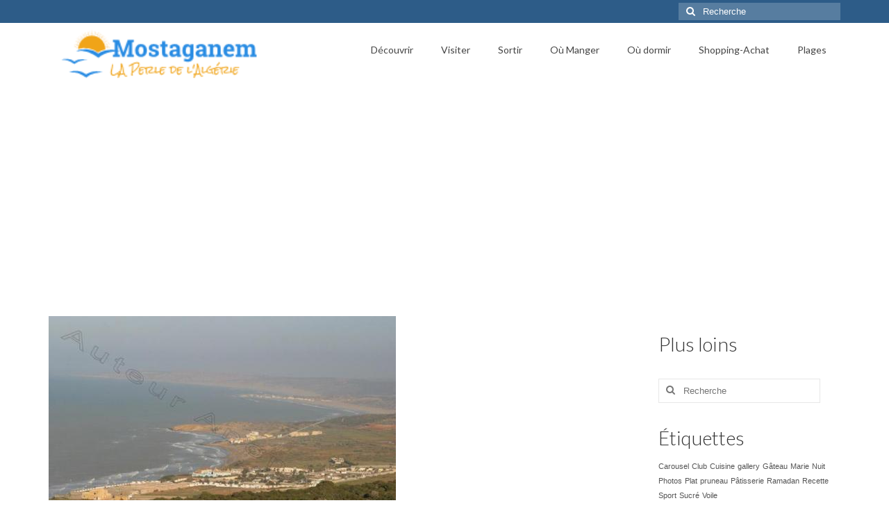

--- FILE ---
content_type: text/html; charset=UTF-8
request_url: https://www.mostaganem.org/node/750
body_size: 18850
content:
<!DOCTYPE html>
<html class="no-js" lang="fr-FR" prefix="og: https://ogp.me/ns#" itemscope="itemscope" itemtype="https://schema.org/WebPage">
<head>
  <meta charset="UTF-8">
  <meta name="viewport" content="width=device-width, initial-scale=1.0">
  <meta http-equiv="X-UA-Compatible" content="IE=edge">
  <script type="50bb6b8ab52e2b209bcc72ad-text/javascript">
/* <![CDATA[ */
(()=>{var e={};e.g=function(){if("object"==typeof globalThis)return globalThis;try{return this||new Function("return this")()}catch(e){if("object"==typeof window)return window}}(),function({ampUrl:n,isCustomizePreview:t,isAmpDevMode:r,noampQueryVarName:o,noampQueryVarValue:s,disabledStorageKey:i,mobileUserAgents:a,regexRegex:c}){if("undefined"==typeof sessionStorage)return;const d=new RegExp(c);if(!a.some((e=>{const n=e.match(d);return!(!n||!new RegExp(n[1],n[2]).test(navigator.userAgent))||navigator.userAgent.includes(e)})))return;e.g.addEventListener("DOMContentLoaded",(()=>{const e=document.getElementById("amp-mobile-version-switcher");if(!e)return;e.hidden=!1;const n=e.querySelector("a[href]");n&&n.addEventListener("click",(()=>{sessionStorage.removeItem(i)}))}));const g=r&&["paired-browsing-non-amp","paired-browsing-amp"].includes(window.name);if(sessionStorage.getItem(i)||t||g)return;const u=new URL(location.href),m=new URL(n);m.hash=u.hash,u.searchParams.has(o)&&s===u.searchParams.get(o)?sessionStorage.setItem(i,"1"):m.href!==u.href&&(window.stop(),location.replace(m.href))}({"ampUrl":"https:\/\/www.mostaganem.org\/node\/750?amp=1","noampQueryVarName":"noamp","noampQueryVarValue":"mobile","disabledStorageKey":"amp_mobile_redirect_disabled","mobileUserAgents":["Mobile","Android","Silk\/","Kindle","BlackBerry","Opera Mini","Opera Mobi"],"regexRegex":"^\\\/((?:.|\\n)+)\\\/([i]*)$","isCustomizePreview":false,"isAmpDevMode":false})})();
/* ]]> */
</script>
	<style>img:is([sizes="auto" i], [sizes^="auto," i]) { contain-intrinsic-size: 3000px 1500px }</style>
	
<!-- Optimisation des moteurs de recherche par Rank Math - https://rankmath.com/ -->
<title>Mostaganem - Photo Mostaganem Janvier 2004</title>
<meta name="robots" content="follow, index, max-snippet:-1, max-video-preview:-1, max-image-preview:large"/>
<link rel="canonical" href="https://www.mostaganem.org/node/750" />
<meta property="og:locale" content="fr_FR" />
<meta property="og:type" content="article" />
<meta property="og:title" content="Mostaganem - Photo Mostaganem Janvier 2004" />
<meta property="og:description" content="Mostaganem Janvier 2004" />
<meta property="og:url" content="https://www.mostaganem.org/node/750" />
<meta property="og:site_name" content="Mostaganem" />
<meta property="article:author" content="https://www.facebook.com/mostaganem.ville.3" />
<meta property="article:section" content="Wilis - Abdel Malek Ramdan plage" />
<meta property="og:image" content="https://www.mostaganem.org/wp-content/uploads/mostaganem_cano_20040114_152840.jpg" />
<meta property="og:image:secure_url" content="https://www.mostaganem.org/wp-content/uploads/mostaganem_cano_20040114_152840.jpg" />
<meta property="og:image:width" content="500" />
<meta property="og:image:height" content="333" />
<meta property="og:image:alt" content="Photo Mostaganem Janvier 2004-2750" />
<meta property="og:image:type" content="image/jpeg" />
<meta property="article:published_time" content="2009-03-31T10:59:41+01:00" />
<meta name="twitter:card" content="summary_large_image" />
<meta name="twitter:title" content="Mostaganem - Photo Mostaganem Janvier 2004" />
<meta name="twitter:description" content="Mostaganem Janvier 2004" />
<meta name="twitter:creator" content="@MostaganemMosta" />
<meta name="twitter:image" content="https://www.mostaganem.org/wp-content/uploads/mostaganem_cano_20040114_152840.jpg" />
<script type="application/ld+json" class="rank-math-schema">{"@context":"https://schema.org","@graph":[{"@type":["Person","Organization"],"@id":"https://www.mostaganem.org/#person","name":"Mostaganem"},{"@type":"WebSite","@id":"https://www.mostaganem.org/#website","url":"https://www.mostaganem.org","name":"Mostaganem","publisher":{"@id":"https://www.mostaganem.org/#person"},"inLanguage":"fr-FR"},{"@type":"ImageObject","@id":"https://www.mostaganem.org/wp-content/uploads/mostaganem_cano_20040114_152840.jpg","url":"https://www.mostaganem.org/wp-content/uploads/mostaganem_cano_20040114_152840.jpg","width":"500","height":"333","caption":"Photo Mostaganem Janvier 2004-2750","inLanguage":"fr-FR"},{"@type":"BreadcrumbList","@id":"https://www.mostaganem.org/node/750#breadcrumb","itemListElement":[{"@type":"ListItem","position":"1","item":{"@id":"http://www.mostaganem.org","name":"Accueil"}},{"@type":"ListItem","position":"2","item":{"@id":"https://www.mostaganem.org/node/category/wilis-abdel-malek-ramdan-plage","name":"Wilis - Abdel Malek Ramdan plage"}},{"@type":"ListItem","position":"3","item":{"@id":"https://www.mostaganem.org/node/750","name":"Photo Mostaganem Janvier 2004"}}]},{"@type":"WebPage","@id":"https://www.mostaganem.org/node/750#webpage","url":"https://www.mostaganem.org/node/750","name":"Mostaganem - Photo Mostaganem Janvier 2004","datePublished":"2009-03-31T10:59:41+01:00","dateModified":"2009-03-31T10:59:41+01:00","isPartOf":{"@id":"https://www.mostaganem.org/#website"},"primaryImageOfPage":{"@id":"https://www.mostaganem.org/wp-content/uploads/mostaganem_cano_20040114_152840.jpg"},"inLanguage":"fr-FR","breadcrumb":{"@id":"https://www.mostaganem.org/node/750#breadcrumb"}},{"@type":"Person","@id":"https://www.mostaganem.org/author/chougrani","name":"Mostaganemois","description":"N\u00e9 \u00e0 Mostaganem de famille mostaganemoise, je voue un amour son borne \u00e0 cette ville","url":"https://www.mostaganem.org/author/chougrani","image":{"@type":"ImageObject","@id":"https://secure.gravatar.com/avatar/7c451f1c0d54efb89e985b6f42de259635a86099e11598576f532ad2318b35a2?s=96&amp;d=wavatar&amp;r=g","url":"https://secure.gravatar.com/avatar/7c451f1c0d54efb89e985b6f42de259635a86099e11598576f532ad2318b35a2?s=96&amp;d=wavatar&amp;r=g","caption":"Mostaganemois","inLanguage":"fr-FR"},"sameAs":["https://www.facebook.com/mostaganem.ville.3","https://twitter.com/https://twitter.com/MostaganemMosta"]},{"@type":"BlogPosting","headline":"Mostaganem Photo Mostaganem Janvier 2004","datePublished":"2009-03-31T10:59:41+01:00","dateModified":"2009-03-31T10:59:41+01:00","articleSection":"Wilis - Abdel Malek Ramdan plage","author":{"@id":"https://www.mostaganem.org/author/chougrani","name":"Mostaganemois"},"publisher":{"@id":"https://www.mostaganem.org/#person"},"description":"Mostaganem Janvier 2004","name":"Mostaganem Photo Mostaganem Janvier 2004","@id":"https://www.mostaganem.org/node/750#richSnippet","isPartOf":{"@id":"https://www.mostaganem.org/node/750#webpage"},"image":{"@id":"https://www.mostaganem.org/wp-content/uploads/mostaganem_cano_20040114_152840.jpg"},"inLanguage":"fr-FR","mainEntityOfPage":{"@id":"https://www.mostaganem.org/node/750#webpage"}}]}</script>
<!-- /Extension Rank Math WordPress SEO -->

<link rel='dns-prefetch' href='//fonts.googleapis.com' />
<link rel="alternate" type="application/rss+xml" title="Mostaganem &raquo; Flux" href="https://www.mostaganem.org/feed" />
<link rel="alternate" type="application/rss+xml" title="Mostaganem &raquo; Flux des commentaires" href="https://www.mostaganem.org/comments/feed" />
<link rel="alternate" type="application/rss+xml" title="Mostaganem &raquo; Photo Mostaganem Janvier 2004 Flux des commentaires" href="https://www.mostaganem.org/node/750/feed" />
		<!-- This site uses the Google Analytics by ExactMetrics plugin v8.10.1 - Using Analytics tracking - https://www.exactmetrics.com/ -->
		<!-- Note: ExactMetrics is not currently configured on this site. The site owner needs to authenticate with Google Analytics in the ExactMetrics settings panel. -->
					<!-- No tracking code set -->
				<!-- / Google Analytics by ExactMetrics -->
		<script type="50bb6b8ab52e2b209bcc72ad-text/javascript">
/* <![CDATA[ */
window._wpemojiSettings = {"baseUrl":"https:\/\/s.w.org\/images\/core\/emoji\/16.0.1\/72x72\/","ext":".png","svgUrl":"https:\/\/s.w.org\/images\/core\/emoji\/16.0.1\/svg\/","svgExt":".svg","source":{"concatemoji":"https:\/\/www.mostaganem.org\/wp-includes\/js\/wp-emoji-release.min.js?ver=6.8.3"}};
/*! This file is auto-generated */
!function(s,n){var o,i,e;function c(e){try{var t={supportTests:e,timestamp:(new Date).valueOf()};sessionStorage.setItem(o,JSON.stringify(t))}catch(e){}}function p(e,t,n){e.clearRect(0,0,e.canvas.width,e.canvas.height),e.fillText(t,0,0);var t=new Uint32Array(e.getImageData(0,0,e.canvas.width,e.canvas.height).data),a=(e.clearRect(0,0,e.canvas.width,e.canvas.height),e.fillText(n,0,0),new Uint32Array(e.getImageData(0,0,e.canvas.width,e.canvas.height).data));return t.every(function(e,t){return e===a[t]})}function u(e,t){e.clearRect(0,0,e.canvas.width,e.canvas.height),e.fillText(t,0,0);for(var n=e.getImageData(16,16,1,1),a=0;a<n.data.length;a++)if(0!==n.data[a])return!1;return!0}function f(e,t,n,a){switch(t){case"flag":return n(e,"\ud83c\udff3\ufe0f\u200d\u26a7\ufe0f","\ud83c\udff3\ufe0f\u200b\u26a7\ufe0f")?!1:!n(e,"\ud83c\udde8\ud83c\uddf6","\ud83c\udde8\u200b\ud83c\uddf6")&&!n(e,"\ud83c\udff4\udb40\udc67\udb40\udc62\udb40\udc65\udb40\udc6e\udb40\udc67\udb40\udc7f","\ud83c\udff4\u200b\udb40\udc67\u200b\udb40\udc62\u200b\udb40\udc65\u200b\udb40\udc6e\u200b\udb40\udc67\u200b\udb40\udc7f");case"emoji":return!a(e,"\ud83e\udedf")}return!1}function g(e,t,n,a){var r="undefined"!=typeof WorkerGlobalScope&&self instanceof WorkerGlobalScope?new OffscreenCanvas(300,150):s.createElement("canvas"),o=r.getContext("2d",{willReadFrequently:!0}),i=(o.textBaseline="top",o.font="600 32px Arial",{});return e.forEach(function(e){i[e]=t(o,e,n,a)}),i}function t(e){var t=s.createElement("script");t.src=e,t.defer=!0,s.head.appendChild(t)}"undefined"!=typeof Promise&&(o="wpEmojiSettingsSupports",i=["flag","emoji"],n.supports={everything:!0,everythingExceptFlag:!0},e=new Promise(function(e){s.addEventListener("DOMContentLoaded",e,{once:!0})}),new Promise(function(t){var n=function(){try{var e=JSON.parse(sessionStorage.getItem(o));if("object"==typeof e&&"number"==typeof e.timestamp&&(new Date).valueOf()<e.timestamp+604800&&"object"==typeof e.supportTests)return e.supportTests}catch(e){}return null}();if(!n){if("undefined"!=typeof Worker&&"undefined"!=typeof OffscreenCanvas&&"undefined"!=typeof URL&&URL.createObjectURL&&"undefined"!=typeof Blob)try{var e="postMessage("+g.toString()+"("+[JSON.stringify(i),f.toString(),p.toString(),u.toString()].join(",")+"));",a=new Blob([e],{type:"text/javascript"}),r=new Worker(URL.createObjectURL(a),{name:"wpTestEmojiSupports"});return void(r.onmessage=function(e){c(n=e.data),r.terminate(),t(n)})}catch(e){}c(n=g(i,f,p,u))}t(n)}).then(function(e){for(var t in e)n.supports[t]=e[t],n.supports.everything=n.supports.everything&&n.supports[t],"flag"!==t&&(n.supports.everythingExceptFlag=n.supports.everythingExceptFlag&&n.supports[t]);n.supports.everythingExceptFlag=n.supports.everythingExceptFlag&&!n.supports.flag,n.DOMReady=!1,n.readyCallback=function(){n.DOMReady=!0}}).then(function(){return e}).then(function(){var e;n.supports.everything||(n.readyCallback(),(e=n.source||{}).concatemoji?t(e.concatemoji):e.wpemoji&&e.twemoji&&(t(e.twemoji),t(e.wpemoji)))}))}((window,document),window._wpemojiSettings);
/* ]]> */
</script>
<style id='wp-emoji-styles-inline-css' type='text/css'>

	img.wp-smiley, img.emoji {
		display: inline !important;
		border: none !important;
		box-shadow: none !important;
		height: 1em !important;
		width: 1em !important;
		margin: 0 0.07em !important;
		vertical-align: -0.1em !important;
		background: none !important;
		padding: 0 !important;
	}
</style>
<link rel="stylesheet" href="https://www.mostaganem.org/wp-content/cache/minify/a5ff7.css" media="all" />

<style id='classic-theme-styles-inline-css' type='text/css'>
/*! This file is auto-generated */
.wp-block-button__link{color:#fff;background-color:#32373c;border-radius:9999px;box-shadow:none;text-decoration:none;padding:calc(.667em + 2px) calc(1.333em + 2px);font-size:1.125em}.wp-block-file__button{background:#32373c;color:#fff;text-decoration:none}
</style>
<style id='global-styles-inline-css' type='text/css'>
:root{--wp--preset--aspect-ratio--square: 1;--wp--preset--aspect-ratio--4-3: 4/3;--wp--preset--aspect-ratio--3-4: 3/4;--wp--preset--aspect-ratio--3-2: 3/2;--wp--preset--aspect-ratio--2-3: 2/3;--wp--preset--aspect-ratio--16-9: 16/9;--wp--preset--aspect-ratio--9-16: 9/16;--wp--preset--color--black: #000;--wp--preset--color--cyan-bluish-gray: #abb8c3;--wp--preset--color--white: #fff;--wp--preset--color--pale-pink: #f78da7;--wp--preset--color--vivid-red: #cf2e2e;--wp--preset--color--luminous-vivid-orange: #ff6900;--wp--preset--color--luminous-vivid-amber: #fcb900;--wp--preset--color--light-green-cyan: #7bdcb5;--wp--preset--color--vivid-green-cyan: #00d084;--wp--preset--color--pale-cyan-blue: #8ed1fc;--wp--preset--color--vivid-cyan-blue: #0693e3;--wp--preset--color--vivid-purple: #9b51e0;--wp--preset--color--virtue-primary: #2d5c88;--wp--preset--color--virtue-primary-light: #6c8dab;--wp--preset--color--very-light-gray: #eee;--wp--preset--color--very-dark-gray: #444;--wp--preset--gradient--vivid-cyan-blue-to-vivid-purple: linear-gradient(135deg,rgba(6,147,227,1) 0%,rgb(155,81,224) 100%);--wp--preset--gradient--light-green-cyan-to-vivid-green-cyan: linear-gradient(135deg,rgb(122,220,180) 0%,rgb(0,208,130) 100%);--wp--preset--gradient--luminous-vivid-amber-to-luminous-vivid-orange: linear-gradient(135deg,rgba(252,185,0,1) 0%,rgba(255,105,0,1) 100%);--wp--preset--gradient--luminous-vivid-orange-to-vivid-red: linear-gradient(135deg,rgba(255,105,0,1) 0%,rgb(207,46,46) 100%);--wp--preset--gradient--very-light-gray-to-cyan-bluish-gray: linear-gradient(135deg,rgb(238,238,238) 0%,rgb(169,184,195) 100%);--wp--preset--gradient--cool-to-warm-spectrum: linear-gradient(135deg,rgb(74,234,220) 0%,rgb(151,120,209) 20%,rgb(207,42,186) 40%,rgb(238,44,130) 60%,rgb(251,105,98) 80%,rgb(254,248,76) 100%);--wp--preset--gradient--blush-light-purple: linear-gradient(135deg,rgb(255,206,236) 0%,rgb(152,150,240) 100%);--wp--preset--gradient--blush-bordeaux: linear-gradient(135deg,rgb(254,205,165) 0%,rgb(254,45,45) 50%,rgb(107,0,62) 100%);--wp--preset--gradient--luminous-dusk: linear-gradient(135deg,rgb(255,203,112) 0%,rgb(199,81,192) 50%,rgb(65,88,208) 100%);--wp--preset--gradient--pale-ocean: linear-gradient(135deg,rgb(255,245,203) 0%,rgb(182,227,212) 50%,rgb(51,167,181) 100%);--wp--preset--gradient--electric-grass: linear-gradient(135deg,rgb(202,248,128) 0%,rgb(113,206,126) 100%);--wp--preset--gradient--midnight: linear-gradient(135deg,rgb(2,3,129) 0%,rgb(40,116,252) 100%);--wp--preset--font-size--small: 13px;--wp--preset--font-size--medium: 20px;--wp--preset--font-size--large: 36px;--wp--preset--font-size--x-large: 42px;--wp--preset--spacing--20: 0.44rem;--wp--preset--spacing--30: 0.67rem;--wp--preset--spacing--40: 1rem;--wp--preset--spacing--50: 1.5rem;--wp--preset--spacing--60: 2.25rem;--wp--preset--spacing--70: 3.38rem;--wp--preset--spacing--80: 5.06rem;--wp--preset--shadow--natural: 6px 6px 9px rgba(0, 0, 0, 0.2);--wp--preset--shadow--deep: 12px 12px 50px rgba(0, 0, 0, 0.4);--wp--preset--shadow--sharp: 6px 6px 0px rgba(0, 0, 0, 0.2);--wp--preset--shadow--outlined: 6px 6px 0px -3px rgba(255, 255, 255, 1), 6px 6px rgba(0, 0, 0, 1);--wp--preset--shadow--crisp: 6px 6px 0px rgba(0, 0, 0, 1);}:where(.is-layout-flex){gap: 0.5em;}:where(.is-layout-grid){gap: 0.5em;}body .is-layout-flex{display: flex;}.is-layout-flex{flex-wrap: wrap;align-items: center;}.is-layout-flex > :is(*, div){margin: 0;}body .is-layout-grid{display: grid;}.is-layout-grid > :is(*, div){margin: 0;}:where(.wp-block-columns.is-layout-flex){gap: 2em;}:where(.wp-block-columns.is-layout-grid){gap: 2em;}:where(.wp-block-post-template.is-layout-flex){gap: 1.25em;}:where(.wp-block-post-template.is-layout-grid){gap: 1.25em;}.has-black-color{color: var(--wp--preset--color--black) !important;}.has-cyan-bluish-gray-color{color: var(--wp--preset--color--cyan-bluish-gray) !important;}.has-white-color{color: var(--wp--preset--color--white) !important;}.has-pale-pink-color{color: var(--wp--preset--color--pale-pink) !important;}.has-vivid-red-color{color: var(--wp--preset--color--vivid-red) !important;}.has-luminous-vivid-orange-color{color: var(--wp--preset--color--luminous-vivid-orange) !important;}.has-luminous-vivid-amber-color{color: var(--wp--preset--color--luminous-vivid-amber) !important;}.has-light-green-cyan-color{color: var(--wp--preset--color--light-green-cyan) !important;}.has-vivid-green-cyan-color{color: var(--wp--preset--color--vivid-green-cyan) !important;}.has-pale-cyan-blue-color{color: var(--wp--preset--color--pale-cyan-blue) !important;}.has-vivid-cyan-blue-color{color: var(--wp--preset--color--vivid-cyan-blue) !important;}.has-vivid-purple-color{color: var(--wp--preset--color--vivid-purple) !important;}.has-black-background-color{background-color: var(--wp--preset--color--black) !important;}.has-cyan-bluish-gray-background-color{background-color: var(--wp--preset--color--cyan-bluish-gray) !important;}.has-white-background-color{background-color: var(--wp--preset--color--white) !important;}.has-pale-pink-background-color{background-color: var(--wp--preset--color--pale-pink) !important;}.has-vivid-red-background-color{background-color: var(--wp--preset--color--vivid-red) !important;}.has-luminous-vivid-orange-background-color{background-color: var(--wp--preset--color--luminous-vivid-orange) !important;}.has-luminous-vivid-amber-background-color{background-color: var(--wp--preset--color--luminous-vivid-amber) !important;}.has-light-green-cyan-background-color{background-color: var(--wp--preset--color--light-green-cyan) !important;}.has-vivid-green-cyan-background-color{background-color: var(--wp--preset--color--vivid-green-cyan) !important;}.has-pale-cyan-blue-background-color{background-color: var(--wp--preset--color--pale-cyan-blue) !important;}.has-vivid-cyan-blue-background-color{background-color: var(--wp--preset--color--vivid-cyan-blue) !important;}.has-vivid-purple-background-color{background-color: var(--wp--preset--color--vivid-purple) !important;}.has-black-border-color{border-color: var(--wp--preset--color--black) !important;}.has-cyan-bluish-gray-border-color{border-color: var(--wp--preset--color--cyan-bluish-gray) !important;}.has-white-border-color{border-color: var(--wp--preset--color--white) !important;}.has-pale-pink-border-color{border-color: var(--wp--preset--color--pale-pink) !important;}.has-vivid-red-border-color{border-color: var(--wp--preset--color--vivid-red) !important;}.has-luminous-vivid-orange-border-color{border-color: var(--wp--preset--color--luminous-vivid-orange) !important;}.has-luminous-vivid-amber-border-color{border-color: var(--wp--preset--color--luminous-vivid-amber) !important;}.has-light-green-cyan-border-color{border-color: var(--wp--preset--color--light-green-cyan) !important;}.has-vivid-green-cyan-border-color{border-color: var(--wp--preset--color--vivid-green-cyan) !important;}.has-pale-cyan-blue-border-color{border-color: var(--wp--preset--color--pale-cyan-blue) !important;}.has-vivid-cyan-blue-border-color{border-color: var(--wp--preset--color--vivid-cyan-blue) !important;}.has-vivid-purple-border-color{border-color: var(--wp--preset--color--vivid-purple) !important;}.has-vivid-cyan-blue-to-vivid-purple-gradient-background{background: var(--wp--preset--gradient--vivid-cyan-blue-to-vivid-purple) !important;}.has-light-green-cyan-to-vivid-green-cyan-gradient-background{background: var(--wp--preset--gradient--light-green-cyan-to-vivid-green-cyan) !important;}.has-luminous-vivid-amber-to-luminous-vivid-orange-gradient-background{background: var(--wp--preset--gradient--luminous-vivid-amber-to-luminous-vivid-orange) !important;}.has-luminous-vivid-orange-to-vivid-red-gradient-background{background: var(--wp--preset--gradient--luminous-vivid-orange-to-vivid-red) !important;}.has-very-light-gray-to-cyan-bluish-gray-gradient-background{background: var(--wp--preset--gradient--very-light-gray-to-cyan-bluish-gray) !important;}.has-cool-to-warm-spectrum-gradient-background{background: var(--wp--preset--gradient--cool-to-warm-spectrum) !important;}.has-blush-light-purple-gradient-background{background: var(--wp--preset--gradient--blush-light-purple) !important;}.has-blush-bordeaux-gradient-background{background: var(--wp--preset--gradient--blush-bordeaux) !important;}.has-luminous-dusk-gradient-background{background: var(--wp--preset--gradient--luminous-dusk) !important;}.has-pale-ocean-gradient-background{background: var(--wp--preset--gradient--pale-ocean) !important;}.has-electric-grass-gradient-background{background: var(--wp--preset--gradient--electric-grass) !important;}.has-midnight-gradient-background{background: var(--wp--preset--gradient--midnight) !important;}.has-small-font-size{font-size: var(--wp--preset--font-size--small) !important;}.has-medium-font-size{font-size: var(--wp--preset--font-size--medium) !important;}.has-large-font-size{font-size: var(--wp--preset--font-size--large) !important;}.has-x-large-font-size{font-size: var(--wp--preset--font-size--x-large) !important;}
:where(.wp-block-post-template.is-layout-flex){gap: 1.25em;}:where(.wp-block-post-template.is-layout-grid){gap: 1.25em;}
:where(.wp-block-columns.is-layout-flex){gap: 2em;}:where(.wp-block-columns.is-layout-grid){gap: 2em;}
:root :where(.wp-block-pullquote){font-size: 1.5em;line-height: 1.6;}
</style>
<style id='dominant-color-styles-inline-css' type='text/css'>
img[data-dominant-color]:not(.has-transparency) { background-color: var(--dominant-color); }
</style>
<style id='akismet-widget-style-inline-css' type='text/css'>

			.a-stats {
				--akismet-color-mid-green: #357b49;
				--akismet-color-white: #fff;
				--akismet-color-light-grey: #f6f7f7;

				max-width: 350px;
				width: auto;
			}

			.a-stats * {
				all: unset;
				box-sizing: border-box;
			}

			.a-stats strong {
				font-weight: 600;
			}

			.a-stats a.a-stats__link,
			.a-stats a.a-stats__link:visited,
			.a-stats a.a-stats__link:active {
				background: var(--akismet-color-mid-green);
				border: none;
				box-shadow: none;
				border-radius: 8px;
				color: var(--akismet-color-white);
				cursor: pointer;
				display: block;
				font-family: -apple-system, BlinkMacSystemFont, 'Segoe UI', 'Roboto', 'Oxygen-Sans', 'Ubuntu', 'Cantarell', 'Helvetica Neue', sans-serif;
				font-weight: 500;
				padding: 12px;
				text-align: center;
				text-decoration: none;
				transition: all 0.2s ease;
			}

			/* Extra specificity to deal with TwentyTwentyOne focus style */
			.widget .a-stats a.a-stats__link:focus {
				background: var(--akismet-color-mid-green);
				color: var(--akismet-color-white);
				text-decoration: none;
			}

			.a-stats a.a-stats__link:hover {
				filter: brightness(110%);
				box-shadow: 0 4px 12px rgba(0, 0, 0, 0.06), 0 0 2px rgba(0, 0, 0, 0.16);
			}

			.a-stats .count {
				color: var(--akismet-color-white);
				display: block;
				font-size: 1.5em;
				line-height: 1.4;
				padding: 0 13px;
				white-space: nowrap;
			}
		
</style>
<style id='kadence-blocks-global-variables-inline-css' type='text/css'>
:root {--global-kb-font-size-sm:clamp(0.8rem, 0.73rem + 0.217vw, 0.9rem);--global-kb-font-size-md:clamp(1.1rem, 0.995rem + 0.326vw, 1.25rem);--global-kb-font-size-lg:clamp(1.75rem, 1.576rem + 0.543vw, 2rem);--global-kb-font-size-xl:clamp(2.25rem, 1.728rem + 1.63vw, 3rem);--global-kb-font-size-xxl:clamp(2.5rem, 1.456rem + 3.26vw, 4rem);--global-kb-font-size-xxxl:clamp(2.75rem, 0.489rem + 7.065vw, 6rem);}:root {--global-palette1: #3182CE;--global-palette2: #2B6CB0;--global-palette3: #1A202C;--global-palette4: #2D3748;--global-palette5: #4A5568;--global-palette6: #718096;--global-palette7: #EDF2F7;--global-palette8: #F7FAFC;--global-palette9: #ffffff;}
</style>
<link rel="stylesheet" href="https://www.mostaganem.org/wp-content/cache/minify/a4ffd.css" media="all" />


<link crossorigin="anonymous" rel='stylesheet' id='redux-google-fonts-virtue-css' href='https://fonts.googleapis.com/css?family=Mrs+Sheppards%3A400%7CRock+Salt%3A400%7CLato%3A700%2C400%2C300&#038;subset=latin&#038;ver=6.8.3' type='text/css' media='all' />
<script src="https://www.mostaganem.org/wp-content/cache/minify/818c0.js" type="50bb6b8ab52e2b209bcc72ad-text/javascript"></script>


<!--[if lt IE 9]>
<script type="text/javascript" src="https://www.mostaganem.org/wp-content/themes/virtue/assets/js/vendor/respond.min.js?ver=6.8.3" id="virtue-respond-js"></script>
<![endif]-->
<link rel="https://api.w.org/" href="https://www.mostaganem.org/wp-json/" /><link rel="alternate" title="JSON" type="application/json" href="https://www.mostaganem.org/wp-json/wp/v2/posts/750" /><link rel="EditURI" type="application/rsd+xml" title="RSD" href="https://www.mostaganem.org/xmlrpc.php?rsd" />
<meta name="generator" content="WordPress 6.8.3" />
<link rel='shortlink' href='https://www.mostaganem.org/?p=750' />
<link rel="alternate" title="oEmbed (JSON)" type="application/json+oembed" href="https://www.mostaganem.org/wp-json/oembed/1.0/embed?url=https%3A%2F%2Fwww.mostaganem.org%2Fnode%2F750" />
<link rel="alternate" title="oEmbed (XML)" type="text/xml+oembed" href="https://www.mostaganem.org/wp-json/oembed/1.0/embed?url=https%3A%2F%2Fwww.mostaganem.org%2Fnode%2F750&#038;format=xml" />
<meta name="generator" content="auto-sizes 1.4.0">
<meta name="generator" content="dominant-color-images 1.2.0">
<meta name="generator" content="performance-lab 4.0.0; plugins: auto-sizes, dominant-color-images, embed-optimizer, image-prioritizer, performant-translations, speculation-rules, web-worker-offloading, webp-uploads">
<meta name="generator" content="performant-translations 1.2.0">
		<script async src="https://www.mostaganem.org/wp-content/cache/minify/469e5.js" type="50bb6b8ab52e2b209bcc72ad-text/javascript"></script>

		<meta name="generator" content="web-worker-offloading 0.2.0">
<meta name="generator" content="webp-uploads 2.5.0">
<link rel="alternate" type="text/html" media="only screen and (max-width: 640px)" href="https://www.mostaganem.org/node/750?amp=1"><style type="text/css">#logo {padding-top:2px;}#logo {padding-bottom:2px;}#logo {margin-left:2px;}#logo {margin-right:2px;}#nav-main {margin-top:20px;}#nav-main {margin-bottom:30px;}.headerfont, .tp-caption {font-family:Lato;}.topbarmenu ul li {font-family:Lato;}input[type=number]::-webkit-inner-spin-button, input[type=number]::-webkit-outer-spin-button { -webkit-appearance: none; margin: 0; } input[type=number] {-moz-appearance: textfield;}.quantity input::-webkit-outer-spin-button,.quantity input::-webkit-inner-spin-button {display: none;}.product_item .product_details h5 {text-transform: none;}.product_item .product_details h5 {min-height:40px;}[class*="wp-image"] {-webkit-box-shadow: none;-moz-box-shadow: none;box-shadow: none;border:none;}[class*="wp-image"]:hover {-webkit-box-shadow: none;-moz-box-shadow: none;box-shadow: none;border:none;}.light-dropshaddow {-webkit-box-shadow: none;-moz-box-shadow: none;box-shadow: none;}.entry-content p { margin-bottom:16px;}.boxi1 {
margin-bottom:20px;
text-align:center;
padding-top:20px;
background:#f2f2f2;
}

.boxi1 div {
font-size:28px;
}

.single-footer {
clear:both;
}

@media (max-width: 768px) {
.topbarmenu ul li a {
padding:7px 5px;
font-size:10px;
}
}
.contactformcase h3 {font-size: 20px;}
</style><meta name="generator" content="speculation-rules 1.4.0">
<style type="text/css">.recentcomments a{display:inline !important;padding:0 !important;margin:0 !important;}</style><meta name="generator" content="optimization-detective 1.0.0-beta2">
<meta name="generator" content="embed-optimizer 1.0.0-beta1">
<meta name="generator" content="image-prioritizer 1.0.0-beta1">
<link rel="amphtml" href="https://www.mostaganem.org/node/750?amp=1"><style>#amp-mobile-version-switcher{left:0;position:absolute;width:100%;z-index:100}#amp-mobile-version-switcher>a{background-color:#444;border:0;color:#eaeaea;display:block;font-family:-apple-system,BlinkMacSystemFont,Segoe UI,Roboto,Oxygen-Sans,Ubuntu,Cantarell,Helvetica Neue,sans-serif;font-size:16px;font-weight:600;padding:15px 0;text-align:center;-webkit-text-decoration:none;text-decoration:none}#amp-mobile-version-switcher>a:active,#amp-mobile-version-switcher>a:focus,#amp-mobile-version-switcher>a:hover{-webkit-text-decoration:underline;text-decoration:underline}</style><script async src="//pagead2.googlesyndication.com/pagead/js/adsbygoogle.js" type="50bb6b8ab52e2b209bcc72ad-text/javascript"></script>
<script type="50bb6b8ab52e2b209bcc72ad-text/javascript">
     (adsbygoogle = window.adsbygoogle || []).push({
          google_ad_client: "ca-pub-8642173400798229",
          enable_page_level_ads: true
     });
</script>
<meta name="B-verify" content="7932d9f108f679648b8adeaec8b7a5978d314a40" /> 

<script type="50bb6b8ab52e2b209bcc72ad-text/javascript">
var _iub = _iub || [];
_iub.csConfiguration = {"lang":"fr","siteId":1557424,"gdprAppliesGlobally":false,"cookiePolicyId":18366930, "banner":{ "position":"top","textColor":"#dadada","backgroundColor":"#5A5A5A" } };
</script><script type="50bb6b8ab52e2b209bcc72ad-text/javascript" src="//cdn.iubenda.com/cs/iubenda_cs.js" charset="UTF-8" async> </script><style type="text/css" title="dynamic-css" class="options-output">header #logo a.brand,.logofont{font-family:"Mrs Sheppards";line-height:40px;font-weight:400;font-style:normal;color:#298ce3;font-size:38px;}.kad_tagline{font-family:"Rock Salt";line-height:20px;font-weight:400;font-style:normal;color:#f0a418;font-size:14px;}.product_item .product_details h5{font-family:Lato;line-height:20px;font-weight:700;font-style:normal;font-size:16px;}h1{font-family:Lato;line-height:40px;font-weight:400;font-style:normal;font-size:38px;}h2{font-family:Lato;line-height:40px;font-weight:400;font-style:normal;font-size:32px;}h3{font-family:Lato;line-height:40px;font-weight:300;font-style:normal;font-size:28px;}h4{font-family:Lato;line-height:40px;font-weight:400;font-style:normal;font-size:24px;}h5{font-family:Lato;line-height:24px;font-weight:400;font-style:normal;font-size:18px;}body{line-height:20px;font-size:14px;}#nav-main ul.sf-menu a{font-family:Lato;line-height:18px;font-weight:normal;font-style:normal;font-size:14px;}#nav-second ul.sf-menu a{font-family:Lato;line-height:22px;font-weight:normal;font-style:normal;font-size:18px;}.kad-nav-inner .kad-mnav, .kad-mobile-nav .kad-nav-inner li a,.nav-trigger-case{font-family:Lato;line-height:20px;font-weight:400;font-style:normal;font-size:18px;}</style></head>
<body class="wp-singular post-template-default single single-post postid-750 single-format-standard wp-embed-responsive wp-theme-virtue wide 750">

	<div id="kt-skip-link"><a href="#content">Skip to Main Content</a></div>
	<div id="wrapper" class="container">
	<header class="banner headerclass" itemscope itemtype="https://schema.org/WPHeader">
	<div id="topbar" class="topclass">
	<div class="container">
		<div class="row">
			<div class="col-md-6 col-sm-6 kad-topbar-left">
				<div class="topbarmenu clearfix">
								</div>
			</div><!-- close col-md-6 --> 
			<div class="col-md-6 col-sm-6 kad-topbar-right">
				<div id="topbar-search" class="topbar-widget">
					<form role="search" method="get" class="form-search" action="https://www.mostaganem.org/">
	<label>
		<span class="screen-reader-text">Rechercher :</span>
		<input type="text" value="" name="s" class="search-query" placeholder="Recherche">
	</label>
	<button type="submit" class="search-icon"><i class="icon-search"></i></button>
</form>				</div>
			</div> <!-- close col-md-6-->
		</div> <!-- Close Row -->
	</div> <!-- Close Container -->
</div>	<div class="container">
		<div class="row">
			<div class="col-md-4 clearfix kad-header-left">
				<div id="logo" class="logocase">
					<a class="brand logofont" href="https://www.mostaganem.org/">
													<div id="thelogo">
								<img data-od-unknown-tag data-od-xpath="/HTML/BODY/DIV[@id=&#039;wrapper&#039;]/*[1][self::HEADER]/*[2][self::DIV]/*[1][self::DIV]/*[1][self::DIV]/*[1][self::DIV]/*[1][self::A]/*[1][self::DIV]/*[1][self::IMG]" src="https://www.mostaganem.org/wp-content/uploads/mostaganem-3.png" alt="Mostaganem Perle d'Algérie" width="313" height="59" class="kad-standard-logo" />
															</div>
												</a>
									</div> <!-- Close #logo -->
			</div><!-- close logo span -->
							<div class="col-md-8 kad-header-right">
					<nav id="nav-main" class="clearfix" itemscope itemtype="https://schema.org/SiteNavigationElement">
						<ul id="menu-principal" class="sf-menu"><li  class=" sf-dropdown menu-item-4936"><a href="https://www.mostaganem.org/decouvrir"><span>Découvrir</span></a>
<ul class="sub-menu sf-dropdown-menu dropdown">
	<li  class=" menu-item-4943"><a href="https://www.mostaganem.org/mostaganem-pour-la-premiere-fois"><span>Mostaganem pour la première fois</span></a></li>
	<li  class=" sf-dropdown-submenu menu-item-4984"><a href="https://www.mostaganem.org/se-rendre-a-mostaganem"><span>Se rendre à Mostaganem</span></a>
	<ul class="sub-menu sf-dropdown-menu dropdown">
		<li  class=" menu-item-5244"><a href="https://www.mostaganem.org/valence-mostaganem"><span>Valence <-> Mostaganem</span></a></li>
	</ul>
</li>
	<li  class=" menu-item-4044"><a href="https://www.mostaganem.org/cuisine"><span>Cuisne</span></a></li>
	<li  class=" menu-item-4387"><a href="https://www.mostaganem.org/mostaganem-radio-dahra"><span>Radio dahra</span></a></li>
	<li  class=" sf-dropdown-submenu menu-item-4944"><a href="https://www.mostaganem.org/photos-video-medias"><span>Mostaganem en images</span></a>
	<ul class="sub-menu sf-dropdown-menu dropdown">
		<li  class=" menu-item-4042"><a href="https://www.mostaganem.org/mostaganem-video"><span>Vidéo</span></a></li>
		<li  class=" menu-item-4041"><a href="https://www.mostaganem.org/photo"><span>Photo</span></a>
		<ul class="sub-menu sf-dropdown-menu dropdown">
			<li  class=" menu-item-4028"><a href="https://www.mostaganem.org/node/category/cartes-postales"><span>Cartes postales</span></a></li>
			<li  class=" menu-item-4029"><a href="https://www.mostaganem.org/node/category/oran"><span>Oran</span></a></li>
			<li  class=" menu-item-4030"><a href="https://www.mostaganem.org/node/category/sidi-majdoub-plage"><span>Sidi Majdoub plage</span></a></li>
			<li  class=" menu-item-4031"><a href="https://www.mostaganem.org/node/category/divers"><span>Divers</span></a></li>
			<li  class=" menu-item-4032"><a href="https://www.mostaganem.org/node/category/el-arsa"><span>El Arsa</span></a></li>
			<li  class=" menu-item-4033"><a href="https://www.mostaganem.org/node/category/tenes"><span>Tenes</span></a></li>
			<li  class=" menu-item-4035"><a href="https://www.mostaganem.org/node/category/couche-soleil"><span>Couché de soleil</span></a></li>
			<li  class=" menu-item-4036"><a href="https://www.mostaganem.org/node/category/route-d-oran"><span>Route d&rsquo;Oran</span></a></li>
		</ul>
</li>
	</ul>
</li>
	<li  class=" menu-item-4414"><a href="https://www.mostaganem.org/meteo"><span>Météo</span></a></li>
</ul>
</li>
<li  class=" sf-dropdown menu-item-4954"><a href="https://www.mostaganem.org/visiter"><span>Visiter</span></a>
<ul class="sub-menu sf-dropdown-menu dropdown">
	<li  class=" menu-item-4888"><a href="https://www.mostaganem.org/musees"><span>Musées</span></a></li>
	<li  class=" menu-item-4979"><a href="https://www.mostaganem.org/monuments"><span>Monuments</span></a></li>
</ul>
</li>
<li  class=" sf-dropdown menu-item-4900"><a href="https://www.mostaganem.org/sortir"><span>Sortir</span></a>
<ul class="sub-menu sf-dropdown-menu dropdown">
	<li  class=" menu-item-4921"><a href="https://www.mostaganem.org/parcs-pour-enfants-jeux"><span>Parcs pour enfants – Jeux</span></a></li>
	<li  class=" menu-item-5236"><a href="https://www.mostaganem.org/az-aquapark-aqualand"><span>AZ Aquapark Aqualand</span></a></li>
	<li  class=" menu-item-4912"><a href="https://www.mostaganem.org/piscine"><span>Piscine Olympique de Mostaganem</span></a></li>
	<li  class=" menu-item-4991"><a href="https://www.mostaganem.org/transports"><span>Transports</span></a></li>
</ul>
</li>
<li  class=" menu-item-4901"><a href="https://www.mostaganem.org/manger-restaurent"><span>Où Manger</span></a></li>
<li  class=" sf-dropdown menu-item-4918"><a href="https://www.mostaganem.org/hotels-dormir-hebergements"><span>Où dormir</span></a>
<ul class="sub-menu sf-dropdown-menu dropdown">
	<li  class=" menu-item-5235"><a href="https://www.mostaganem.org/az-hotel"><span>AZ Hotel – Le zephyr</span></a></li>
</ul>
</li>
<li  class=" menu-item-4902"><a href="https://www.mostaganem.org/shopping-achat"><span>Shopping-Achat</span></a></li>
<li  class=" menu-item-4950"><a href="https://www.mostaganem.org/plages"><span>Plages</span></a></li>
</ul>					</nav> 
				</div> <!-- Close menuclass-->
			       
		</div> <!-- Close Row -->
					<div id="mobile-nav-trigger" class="nav-trigger">
				<button class="nav-trigger-case mobileclass collapsed" data-toggle="collapse" data-target=".kad-nav-collapse">
					<span class="kad-navbtn"><i class="icon-reorder"></i></span>
					<span class="kad-menu-name">Menu</span>
				</button>
			</div>
			<div id="kad-mobile-nav" class="kad-mobile-nav">
				<div class="kad-nav-inner mobileclass">
					<div class="kad-nav-collapse">
					<ul id="menu-principal-1" class="kad-mnav"><li  class=" sf-dropdown menu-item-4936"><a href="https://www.mostaganem.org/decouvrir"><span>Découvrir</span></a>
<ul class="sub-menu sf-dropdown-menu dropdown">
	<li  class=" menu-item-4943"><a href="https://www.mostaganem.org/mostaganem-pour-la-premiere-fois"><span>Mostaganem pour la première fois</span></a></li>
	<li  class=" sf-dropdown-submenu menu-item-4984"><a href="https://www.mostaganem.org/se-rendre-a-mostaganem"><span>Se rendre à Mostaganem</span></a>
	<ul class="sub-menu sf-dropdown-menu dropdown">
		<li  class=" menu-item-5244"><a href="https://www.mostaganem.org/valence-mostaganem"><span>Valence <-> Mostaganem</span></a></li>
	</ul>
</li>
	<li  class=" menu-item-4044"><a href="https://www.mostaganem.org/cuisine"><span>Cuisne</span></a></li>
	<li  class=" menu-item-4387"><a href="https://www.mostaganem.org/mostaganem-radio-dahra"><span>Radio dahra</span></a></li>
	<li  class=" sf-dropdown-submenu menu-item-4944"><a href="https://www.mostaganem.org/photos-video-medias"><span>Mostaganem en images</span></a>
	<ul class="sub-menu sf-dropdown-menu dropdown">
		<li  class=" menu-item-4042"><a href="https://www.mostaganem.org/mostaganem-video"><span>Vidéo</span></a></li>
		<li  class=" menu-item-4041"><a href="https://www.mostaganem.org/photo"><span>Photo</span></a>
		<ul class="sub-menu sf-dropdown-menu dropdown">
			<li  class=" menu-item-4028"><a href="https://www.mostaganem.org/node/category/cartes-postales"><span>Cartes postales</span></a></li>
			<li  class=" menu-item-4029"><a href="https://www.mostaganem.org/node/category/oran"><span>Oran</span></a></li>
			<li  class=" menu-item-4030"><a href="https://www.mostaganem.org/node/category/sidi-majdoub-plage"><span>Sidi Majdoub plage</span></a></li>
			<li  class=" menu-item-4031"><a href="https://www.mostaganem.org/node/category/divers"><span>Divers</span></a></li>
			<li  class=" menu-item-4032"><a href="https://www.mostaganem.org/node/category/el-arsa"><span>El Arsa</span></a></li>
			<li  class=" menu-item-4033"><a href="https://www.mostaganem.org/node/category/tenes"><span>Tenes</span></a></li>
			<li  class=" menu-item-4035"><a href="https://www.mostaganem.org/node/category/couche-soleil"><span>Couché de soleil</span></a></li>
			<li  class=" menu-item-4036"><a href="https://www.mostaganem.org/node/category/route-d-oran"><span>Route d&rsquo;Oran</span></a></li>
		</ul>
</li>
	</ul>
</li>
	<li  class=" menu-item-4414"><a href="https://www.mostaganem.org/meteo"><span>Météo</span></a></li>
</ul>
</li>
<li  class=" sf-dropdown menu-item-4954"><a href="https://www.mostaganem.org/visiter"><span>Visiter</span></a>
<ul class="sub-menu sf-dropdown-menu dropdown">
	<li  class=" menu-item-4888"><a href="https://www.mostaganem.org/musees"><span>Musées</span></a></li>
	<li  class=" menu-item-4979"><a href="https://www.mostaganem.org/monuments"><span>Monuments</span></a></li>
</ul>
</li>
<li  class=" sf-dropdown menu-item-4900"><a href="https://www.mostaganem.org/sortir"><span>Sortir</span></a>
<ul class="sub-menu sf-dropdown-menu dropdown">
	<li  class=" menu-item-4921"><a href="https://www.mostaganem.org/parcs-pour-enfants-jeux"><span>Parcs pour enfants – Jeux</span></a></li>
	<li  class=" menu-item-5236"><a href="https://www.mostaganem.org/az-aquapark-aqualand"><span>AZ Aquapark Aqualand</span></a></li>
	<li  class=" menu-item-4912"><a href="https://www.mostaganem.org/piscine"><span>Piscine Olympique de Mostaganem</span></a></li>
	<li  class=" menu-item-4991"><a href="https://www.mostaganem.org/transports"><span>Transports</span></a></li>
</ul>
</li>
<li  class=" menu-item-4901"><a href="https://www.mostaganem.org/manger-restaurent"><span>Où Manger</span></a></li>
<li  class=" sf-dropdown menu-item-4918"><a href="https://www.mostaganem.org/hotels-dormir-hebergements"><span>Où dormir</span></a>
<ul class="sub-menu sf-dropdown-menu dropdown">
	<li  class=" menu-item-5235"><a href="https://www.mostaganem.org/az-hotel"><span>AZ Hotel – Le zephyr</span></a></li>
</ul>
</li>
<li  class=" menu-item-4902"><a href="https://www.mostaganem.org/shopping-achat"><span>Shopping-Achat</span></a></li>
<li  class=" menu-item-4950"><a href="https://www.mostaganem.org/plages"><span>Plages</span></a></li>
</ul>					</div>
				</div>
			</div>
		 
	</div> <!-- Close Container -->
	</header>
	<div class="wrap contentclass" role="document">

	<div id="content" class="container">
	<div class="row single-article" itemscope itemtype="https://schema.org/BlogPosting">
		<div class="main col-lg-9 col-md-8" role="main">
					<article class="post-750 post type-post status-publish format-standard has-post-thumbnail hentry category-wilis-abdel-malek-ramdan-plage">
			<div class="imghoverclass"><a href="https://www.mostaganem.org/wp-content/uploads/mostaganem_cano_20040114_152840.jpg" data-rel="lightbox" itemprop="image" itemscope itemtype="https://schema.org/ImageObject"><img data-od-unknown-tag data-od-xpath="/HTML/BODY/DIV[@id=&#039;wrapper&#039;]/*[2][self::DIV]/*[1][self::DIV]/*[1][self::DIV]/*[1][self::DIV]/*[1][self::ARTICLE]/*[1][self::DIV]/*[1][self::A]/*[1][self::IMG]" src="https://www.mostaganem.org/wp-content/uploads/mostaganem_cano_20040114_152840.jpg" width="500" height="333" srcset="https://www.mostaganem.org/wp-content/uploads/mostaganem_cano_20040114_152840.jpg 500w, https://www.mostaganem.org/wp-content/uploads/mostaganem_cano_20040114_152840-300x199.jpg 300w" sizes="(max-width: 500px) 100vw, 500px" class="kt-slider-image" alt="Photo Mostaganem Janvier 2004-2750"><meta itemprop="url" content="https://www.mostaganem.org/wp-content/uploads/mostaganem_cano_20040114_152840.jpg"><meta itemprop="width" content="500"><meta itemprop="height" content="333"></a></div><div class="postmeta updated color_gray">
	<div class="postdate bg-lightgray headerfont">
		<meta itemprop="datePublished" content="2009-03-31T10:59:41+01:00">
		<span class="postday">31</span>
		Mar 2009	</div>
</div>				<header>

				<h1 class="entry-title" itemprop="name headline">Photo Mostaganem Janvier 2004</h1><div class="subhead">
    <span class="postauthortop author vcard">
    <i class="icon-user"></i> par  <span itemprop="author"><a href="https://www.mostaganem.org/author/chougrani" class="fn" rel="author">Mostaganemois</a></span> |</span>
      
    <span class="postedintop"><i class="icon-folder-open"></i> Classé dans : <a href="https://www.mostaganem.org/node/category/wilis-abdel-malek-ramdan-plage" rel="category tag">Wilis - Abdel Malek Ramdan plage</a></span>     <span class="kad-hidepostedin">|</span>
    <span class="postcommentscount">
    <i class="icon-comments-alt"></i> 3    </span>
</div>				
				</header>

				<div class="entry-content" itemprop="articleBody">
					<p>Mostaganem Janvier 2004<br /><img data-od-unknown-tag data-od-xpath="/HTML/BODY/DIV[@id=&#039;wrapper&#039;]/*[2][self::DIV]/*[1][self::DIV]/*[1][self::DIV]/*[1][self::DIV]/*[1][self::ARTICLE]/*[4][self::DIV]/*[1][self::P]/*[2][self::IMG]" src ="https://www.mostaganem.org/wp-content/uploads/mostaganem_cano_20040114_152840.jpg" title="Mostaganem Janvier 2004" alt="Mostaganem Janvier 2004"/></p>
				</div>

				<footer class="single-footer">
				<meta itemscope itemprop="mainEntityOfPage" content="https://www.mostaganem.org/node/750" itemType="https://schema.org/WebPage" itemid="https://www.mostaganem.org/node/750"><meta itemprop="dateModified" content="2009-03-31T10:59:41+01:00"><div itemprop="publisher" itemscope itemtype="https://schema.org/Organization"><div itemprop="logo" itemscope itemtype="https://schema.org/ImageObject"><meta itemprop="url" content="https://www.mostaganem.org/wp-content/uploads/mostaganem-3.png"><meta itemprop="width" content="313"><meta itemprop="height" content="59"></div><meta itemprop="name" content="Mostaganem"></div><div class="kad-post-navigation clearfix">
        <div class="alignleft kad-previous-link">
        <a href="https://www.mostaganem.org/node/741" rel="prev">Article précédent</a> 
        </div>
        <div class="alignright kad-next-link">
        <a href="https://www.mostaganem.org/node/761" rel="next">Article suivant</a> 
        </div>
 </div> <!-- end navigation -->
 				</footer>
			</article>
			<div class="author-box">
	<ul class="nav nav-tabs" id="authorTab">
		<li class="active">
			<a href="#about">
				À propos de l&#039;auteur			</a>
		</li>
		<li>
			<a href="#latest">
				Articles récents			</a>
		</li>
	</ul>

	<div class="tab-content postclass">
		<div class="tab-pane clearfix active" id="about">
			<div class="author-profile vcard">
				<img data-od-added-sizes data-od-unknown-tag data-od-xpath="/HTML/BODY/DIV[@id=&#039;wrapper&#039;]/*[2][self::DIV]/*[1][self::DIV]/*[1][self::DIV]/*[1][self::DIV]/*[2][self::DIV]/*[2][self::DIV]/*[1][self::DIV]/*[1][self::DIV]/*[1][self::IMG]" sizes="" alt='' src='https://secure.gravatar.com/avatar/7c451f1c0d54efb89e985b6f42de259635a86099e11598576f532ad2318b35a2?s=80&#038;d=wavatar&#038;r=g' srcset='https://secure.gravatar.com/avatar/7c451f1c0d54efb89e985b6f42de259635a86099e11598576f532ad2318b35a2?s=160&#038;d=wavatar&#038;r=g 2x' class='avatar pull-left media-object avatar-80 photo' height='80' width='80' decoding='async'/>				<div class="author-follow">
					<span class="followtext">Suivre Mostaganemois:</span>
					
											<span class="facebooklink">
						<a href="https://www.facebook.com/mostaganem.ville.3" title="Suivre  Mostaganemois sur Facebook"><i class="icon-facebook"></i></a>
						</span>
											<span class="twitterlink">
							<a href="https://twitter.com/https://twitter.com/MostaganemMosta" title="Suivre  Mostaganemois on X formerly Twitter"><i class="icon-twitter"></i></a>
						</span>
									</div><!--Author Follow-->

				<h5 class="author-name"><a href="https://www.mostaganem.org/author/chougrani" title="Articles par Mostaganemois" rel="author">Mostaganemois</a></h5>
				
								<p class="author-description author-bio">
									</p>
			</div>
		</div><!--pane-->
		
		<div class="tab-pane clearfix" id="latest">
			<div class="author-latestposts">
				<img data-od-added-sizes data-od-unknown-tag data-od-xpath="/HTML/BODY/DIV[@id=&#039;wrapper&#039;]/*[2][self::DIV]/*[1][self::DIV]/*[1][self::DIV]/*[1][self::DIV]/*[2][self::DIV]/*[2][self::DIV]/*[2][self::DIV]/*[1][self::DIV]/*[1][self::IMG]" sizes="" alt='' src='https://secure.gravatar.com/avatar/7c451f1c0d54efb89e985b6f42de259635a86099e11598576f532ad2318b35a2?s=80&#038;d=wavatar&#038;r=g' srcset='https://secure.gravatar.com/avatar/7c451f1c0d54efb89e985b6f42de259635a86099e11598576f532ad2318b35a2?s=160&#038;d=wavatar&#038;r=g 2x' class='avatar pull-left media-object avatar-80 photo' height='80' width='80' decoding='async'/>				<h5>Articles récents de <a href="https://www.mostaganem.org/author/chougrani" title="Articles par Mostaganemois" rel="author">Mostaganemois</a></h5>
				<ul>
											<li>
							<a href="https://www.mostaganem.org/node/4442">Chorba MQetfa mostaganeoise</a>
							<span class="recentpost-date"> - 13 juillet 2014</span>
						</li>
												<li>
							<a href="https://www.mostaganem.org/node/4866">Image Gallery Post</a>
							<span class="recentpost-date"> - 29 juillet 2013</span>
						</li>
												<li>
							<a href="https://www.mostaganem.org/node/1039">Photo Mostaganem Avril 2004</a>
							<span class="recentpost-date"> - 31 mars 2009</span>
						</li>
										</ul>
			</div><!--Latest Post -->
		</div><!--Latest pane -->
	</div><!--Tab content -->
</div><!--Author Box -->
	<section id="comments">
		<h3 class="comments-title">
			3 Responses		</h3>

		<ol class="media-list comment-list">
			        <li id="comment-1144" class="comment even thread-even depth-1 media comment-1144 ">
        <img data-od-added-sizes data-od-unknown-tag data-od-xpath="/HTML/BODY/DIV[@id=&#039;wrapper&#039;]/*[2][self::DIV]/*[1][self::DIV]/*[1][self::DIV]/*[1][self::DIV]/*[3][self::SECTION]/*[2][self::OL]/*[1][self::LI]/*[1][self::IMG]" sizes="" alt='' src='https://secure.gravatar.com/avatar/?s=36&#038;d=wavatar&#038;r=g' srcset='https://secure.gravatar.com/avatar/?s=72&#038;d=wavatar&#038;r=g 2x' class='avatar pull-left media-object avatar-36 photo avatar-default' height='36' width='36' decoding='async'/>    		<div class="media-body">
            <article id="div-comment-1144" class="comment-body">
            	<header class="comment-header clearfix">
					<h5 class="media-heading comment-author"><span class="fn">MERCI</span></h5>
					<div class="comment-meta comment-metadata">
						<time datetime="2006-07-30T22:48:52+01:00"><a href="https://www.mostaganem.org/node/750#comment-1144">
							30 juillet 2006</a>
						</time>
						|
						<a rel="nofollow" class="comment-reply-link" href="#comment-1144" data-commentid="1144" data-postid="750" data-belowelement="comment-1144" data-respondelement="respond" data-replyto="Répondre à MERCI" aria-label="Répondre à MERCI">Reply</a>	        
											</div>
				</header>
								<div class="comment-content">
                    <p>MERCI POUR LES PHOTO DE MOSTAGANEM </p>
                </div><!-- .comment-content -->
            </article><!-- .comment-body -->
</div></li><!-- #comment-## -->
        <li id="comment-1145" class="comment odd alt thread-odd thread-alt depth-1 media comment-1145 ">
        <img data-od-added-sizes data-od-unknown-tag data-od-xpath="/HTML/BODY/DIV[@id=&#039;wrapper&#039;]/*[2][self::DIV]/*[1][self::DIV]/*[1][self::DIV]/*[1][self::DIV]/*[3][self::SECTION]/*[2][self::OL]/*[2][self::LI]/*[1][self::IMG]" sizes="auto" alt='' src='https://secure.gravatar.com/avatar/?s=36&#038;d=wavatar&#038;r=g' srcset='https://secure.gravatar.com/avatar/?s=72&#038;d=wavatar&#038;r=g 2x' class='avatar pull-left media-object avatar-36 photo avatar-default' height='36' width='36' loading='lazy' decoding='async'/>    		<div class="media-body">
            <article id="div-comment-1145" class="comment-body">
            	<header class="comment-header clearfix">
					<h5 class="media-heading comment-author"><span class="fn"><a href="/cdn-cgi/l/email-protection" class="__cf_email__" data-cfemail="bccfd3c9d4ddd5d0d8c68e8c8c8cfcc5ddd4d3d392dace">[email&#160;protected]</a></span></h5>
					<div class="comment-meta comment-metadata">
						<time datetime="2007-04-10T15:37:39+01:00"><a href="https://www.mostaganem.org/node/750#comment-1145">
							10 avril 2007</a>
						</time>
						|
						<a rel="nofollow" class="comment-reply-link" href="#comment-1145" data-commentid="1145" data-postid="750" data-belowelement="comment-1145" data-respondelement="respond" data-replyto="Répondre à souhaildz2000@yahoo.fr" aria-label="Répondre à souhaildz2000@yahoo.fr">Reply</a>	        
											</div>
				</header>
								<div class="comment-content">
                    <p>Salut à tous les jeunes de Mestghanem je suis un fils de cette jolie ville j&#039;y suis né et j&#039;y ai grandi je l&#039;ai quitté depuis 7 ans actuellement je vis à Paris je compte la visiter cet été Inchaallah.  </p>
                </div><!-- .comment-content -->
            </article><!-- .comment-body -->
</div></li><!-- #comment-## -->
        <li id="comment-1146" class="comment even thread-even depth-1 media comment-1146 ">
        <img data-od-added-sizes data-od-unknown-tag data-od-xpath="/HTML/BODY/DIV[@id=&#039;wrapper&#039;]/*[2][self::DIV]/*[1][self::DIV]/*[1][self::DIV]/*[1][self::DIV]/*[3][self::SECTION]/*[2][self::OL]/*[3][self::LI]/*[1][self::IMG]" sizes="auto" alt='' src='https://secure.gravatar.com/avatar/?s=36&#038;d=wavatar&#038;r=g' srcset='https://secure.gravatar.com/avatar/?s=72&#038;d=wavatar&#038;r=g 2x' class='avatar pull-left media-object avatar-36 photo avatar-default' height='36' width='36' loading='lazy' decoding='async'/>    		<div class="media-body">
            <article id="div-comment-1146" class="comment-body">
            	<header class="comment-header clearfix">
					<h5 class="media-heading comment-author"><span class="fn"><a href="/cdn-cgi/l/email-protection" class="__cf_email__" data-cfemail="3b485d54567b53544f565a5257155d49">[email&#160;protected]</a></span></h5>
					<div class="comment-meta comment-metadata">
						<time datetime="2007-07-04T19:23:55+01:00"><a href="https://www.mostaganem.org/node/750#comment-1146">
							4 juillet 2007</a>
						</time>
						|
						<a rel="nofollow" class="comment-reply-link" href="#comment-1146" data-commentid="1146" data-postid="750" data-belowelement="comment-1146" data-respondelement="respond" data-replyto="Répondre à sfom@hotmail.fr" aria-label="Répondre à sfom@hotmail.fr">Reply</a>	        
											</div>
				</header>
								<div class="comment-content">
                    <p>slt<br />
pourquoi è tu venue en francce et pourquoi faire .ton pays è tres bo<br />
dit moi ,mon copain i habite actuelmnt et j autrè voulu savoir tu c quel papiers il fo pour lui<br />
pour habiter avec moi en france?<br />
pourrè tu me repondre o plu vite<br />
merci</p>
                </div><!-- .comment-content -->
            </article><!-- .comment-body -->
</div></li><!-- #comment-## -->
		</ol>

			</section><!-- /#comments -->

	<section id="respond">
		<div id="respond" class="comment-respond">
		<h3 id="reply-title" class="comment-reply-title">Laisser un commentaire <small><a rel="nofollow" id="cancel-comment-reply-link" href="/node/750#respond" style="display:none;">Annuler la réponse</a></small></h3><form action="https://www.mostaganem.org/wp-comments-post.php" method="post" id="commentform" class="comment-form"><p class="comment-notes"><span id="email-notes">Votre adresse e-mail ne sera pas publiée.</span> <span class="required-field-message">Les champs obligatoires sont indiqués avec <span class="required">*</span></span></p><p class="comment-form-comment"><label for="comment">Commentaire <span class="required">*</span></label> <textarea id="comment" name="comment" cols="45" rows="8" maxlength="65525" required="required"></textarea></p><div class="row"><p class="comment-form-author"><label for="author">Nom <span class="required">*</span></label> <input id="author" name="author" type="text" value="" size="30" maxlength="245" autocomplete="name" required="required" /></p>
<p class="comment-form-email"><label for="email">E-mail <span class="required">*</span></label> <input id="email" name="email" type="text" value="" size="30" maxlength="100" aria-describedby="email-notes" autocomplete="email" required="required" /></p>
<p class="comment-form-url"><label for="url">Site web</label> <input id="url" name="url" type="text" value="" size="30" maxlength="200" autocomplete="url" /></p>
<p class="comment-form-cookies-consent"><input id="wp-comment-cookies-consent" name="wp-comment-cookies-consent" type="checkbox" value="yes" /> <label for="wp-comment-cookies-consent">Enregistrer mon nom, mon e-mail et mon site dans le navigateur pour mon prochain commentaire.</label></p>
</div><div class="gglcptch gglcptch_v2"><div id="gglcptch_recaptcha_2651682276" class="gglcptch_recaptcha"></div>
				<noscript>
					<div style="width: 302px;">
						<div style="width: 302px; height: 422px; position: relative;">
							<div style="width: 302px; height: 422px; position: absolute;">
								<iframe src="https://www.google.com/recaptcha/api/fallback?k=6Ldr5fgSAAAAAM9W-qUviaSxqu7zFXIlCYomFs7y" frameborder="0" scrolling="no" style="width: 302px; height:422px; border-style: none;"></iframe>
							</div>
						</div>
						<div style="border-style: none; bottom: 12px; left: 25px; margin: 0px; padding: 0px; right: 25px; background: #f9f9f9; border: 1px solid #c1c1c1; border-radius: 3px; height: 60px; width: 300px;">
							<input type="hidden" id="g-recaptcha-response" name="g-recaptcha-response" class="g-recaptcha-response" style="width: 250px !important; height: 40px !important; border: 1px solid #c1c1c1 !important; margin: 10px 25px !important; padding: 0px !important; resize: none !important;">
						</div>
					</div>
				</noscript></div><p class="form-submit"><input name="submit" type="submit" id="submit" class="submit" value="Laisser un commentaire" /> <input type='hidden' name='comment_post_ID' value='750' id='comment_post_ID' />
<input type='hidden' name='comment_parent' id='comment_parent' value='0' />
</p><p style="display: none;"><input type="hidden" id="akismet_comment_nonce" name="akismet_comment_nonce" value="cd0baf04be" /></p><p style="display: none !important;" class="akismet-fields-container" data-prefix="ak_"><label>&#916;<textarea name="ak_hp_textarea" cols="45" rows="8" maxlength="100"></textarea></label><input type="hidden" id="ak_js_1" name="ak_js" value="78"/><script data-cfasync="false" src="/cdn-cgi/scripts/5c5dd728/cloudflare-static/email-decode.min.js"></script><script type="50bb6b8ab52e2b209bcc72ad-text/javascript">document.getElementById( "ak_js_1" ).setAttribute( "value", ( new Date() ).getTime() );</script></p></form>	</div><!-- #respond -->
	<p class="akismet_comment_form_privacy_notice">This site uses Akismet to reduce spam. <a href="https://akismet.com/privacy/" target="_blank" rel="nofollow noopener">Learn how your comment data is processed.</a></p>	</section><!-- /#respond -->
		</div>
		<aside class="col-lg-3 col-md-4 kad-sidebar" role="complementary" itemscope itemtype="https://schema.org/WPSideBar">
	<div class="sidebar">
		<section id="custom_html-2" class="widget_text widget-1 widget-first widget widget_custom_html"><div class="widget_text widget-inner"><h3>Plus loins</h3><div class="textwidget custom-html-widget"></div></div></section><section id="search-2" class="widget-2 widget widget_search"><div class="widget-inner"><form role="search" method="get" class="form-search" action="https://www.mostaganem.org/">
	<label>
		<span class="screen-reader-text">Rechercher :</span>
		<input type="text" value="" name="s" class="search-query" placeholder="Recherche">
	</label>
	<button type="submit" class="search-icon"><i class="icon-search"></i></button>
</form></div></section><section id="tag_cloud-3" class="widget-3 widget widget_tag_cloud"><div class="widget-inner"><h3>Étiquettes</h3><div class="tagcloud"><a href="https://www.mostaganem.org/node/tag/carousel" class="tag-cloud-link tag-link-93 tag-link-position-1" style="font-size: 8pt;" aria-label="Carousel (1 élément)">Carousel</a>
<a href="https://www.mostaganem.org/node/tag/club" class="tag-cloud-link tag-link-69 tag-link-position-2" style="font-size: 8pt;" aria-label="Club (1 élément)">Club</a>
<a href="https://www.mostaganem.org/node/tag/cuisine-2" class="tag-cloud-link tag-link-70 tag-link-position-3" style="font-size: 8pt;" aria-label="Cuisine (1 élément)">Cuisine</a>
<a href="https://www.mostaganem.org/node/tag/gallery" class="tag-cloud-link tag-link-95 tag-link-position-4" style="font-size: 8pt;" aria-label="gallery (1 élément)">gallery</a>
<a href="https://www.mostaganem.org/node/tag/gateau" class="tag-cloud-link tag-link-72 tag-link-position-5" style="font-size: 8pt;" aria-label="Gâteau (1 élément)">Gâteau</a>
<a href="https://www.mostaganem.org/node/tag/marie" class="tag-cloud-link tag-link-63 tag-link-position-6" style="font-size: 8pt;" aria-label="Marie (1 élément)">Marie</a>
<a href="https://www.mostaganem.org/node/tag/nuit" class="tag-cloud-link tag-link-64 tag-link-position-7" style="font-size: 8pt;" aria-label="Nuit (1 élément)">Nuit</a>
<a href="https://www.mostaganem.org/node/tag/photos" class="tag-cloud-link tag-link-96 tag-link-position-8" style="font-size: 8pt;" aria-label="Photos (1 élément)">Photos</a>
<a href="https://www.mostaganem.org/node/tag/plat" class="tag-cloud-link tag-link-56 tag-link-position-9" style="font-size: 8pt;" aria-label="Plat (1 élément)">Plat</a>
<a href="https://www.mostaganem.org/node/tag/pruneau" class="tag-cloud-link tag-link-58 tag-link-position-10" style="font-size: 8pt;" aria-label="pruneau (1 élément)">pruneau</a>
<a href="https://www.mostaganem.org/node/tag/patisserie" class="tag-cloud-link tag-link-73 tag-link-position-11" style="font-size: 8pt;" aria-label="Pâtisserie (1 élément)">Pâtisserie</a>
<a href="https://www.mostaganem.org/node/tag/ramadan" class="tag-cloud-link tag-link-84 tag-link-position-12" style="font-size: 8pt;" aria-label="Ramadan (1 élément)">Ramadan</a>
<a href="https://www.mostaganem.org/node/tag/recette" class="tag-cloud-link tag-link-71 tag-link-position-13" style="font-size: 8pt;" aria-label="Recette (1 élément)">Recette</a>
<a href="https://www.mostaganem.org/node/tag/sport" class="tag-cloud-link tag-link-85 tag-link-position-14" style="font-size: 8pt;" aria-label="Sport (1 élément)">Sport</a>
<a href="https://www.mostaganem.org/node/tag/sucre" class="tag-cloud-link tag-link-57 tag-link-position-15" style="font-size: 8pt;" aria-label="Sucré (1 élément)">Sucré</a>
<a href="https://www.mostaganem.org/node/tag/voile" class="tag-cloud-link tag-link-68 tag-link-position-16" style="font-size: 8pt;" aria-label="Voile (1 élément)">Voile</a></div>
</div></section><section id="categories-2" class="widget-4 widget widget_categories"><div class="widget-inner"><h3>Catégories</h3>
			<ul>
					<li class="cat-item cat-item-31"><a href="https://www.mostaganem.org/node/category/actualite">Actualité</a>
</li>
	<li class="cat-item cat-item-4"><a href="https://www.mostaganem.org/node/category/alger">Alger</a>
</li>
	<li class="cat-item cat-item-33"><a href="https://www.mostaganem.org/node/category/annonce">Annonce</a>
</li>
	<li class="cat-item cat-item-5"><a href="https://www.mostaganem.org/node/category/artisana">Artisana</a>
</li>
	<li class="cat-item cat-item-6"><a href="https://www.mostaganem.org/node/category/baymouth">Baymouth</a>
</li>
	<li class="cat-item cat-item-7"><a href="https://www.mostaganem.org/node/category/cartes-postales">Cartes postales</a>
</li>
	<li class="cat-item cat-item-8"><a href="https://www.mostaganem.org/node/category/centre-ville">Centre ville</a>
</li>
	<li class="cat-item cat-item-9"><a href="https://www.mostaganem.org/node/category/chaabia-plage">Chaibia plage</a>
</li>
	<li class="cat-item cat-item-10"><a href="https://www.mostaganem.org/node/category/cherchell">Cherchell</a>
</li>
	<li class="cat-item cat-item-11"><a href="https://www.mostaganem.org/node/category/couche-soleil">Couché de soleil</a>
</li>
	<li class="cat-item cat-item-12"><a href="https://www.mostaganem.org/node/category/criques-cachees-plage">Criques cachées plage</a>
</li>
	<li class="cat-item cat-item-2"><a href="https://www.mostaganem.org/node/category/divers">Divers</a>
</li>
	<li class="cat-item cat-item-13"><a href="https://www.mostaganem.org/node/category/el-arsa">El Arsa</a>
</li>
	<li class="cat-item cat-item-15"><a href="https://www.mostaganem.org/node/category/kahf-el-asfar-plage">Kahf el asfar plage</a>
</li>
	<li class="cat-item cat-item-16"><a href="https://www.mostaganem.org/node/category/cia-cite-mer">La cia &#8211; Cité la mer</a>
</li>
	<li class="cat-item cat-item-54"><a href="https://www.mostaganem.org/node/category/cuisine/plats-traditionnels-et-variantes">Les plats traditionnels et variantes</a>
</li>
	<li class="cat-item cat-item-18"><a href="https://www.mostaganem.org/node/category/musee">Musée</a>
</li>
	<li class="cat-item cat-item-17"><a href="https://www.mostaganem.org/node/category/musique">Musique</a>
</li>
	<li class="cat-item cat-item-21"><a href="https://www.mostaganem.org/node/category/oran">Oran</a>
</li>
	<li class="cat-item cat-item-59"><a href="https://www.mostaganem.org/node/category/cuisine/patisserie-orientale">Pâtisserie Orientale</a>
</li>
	<li class="cat-item cat-item-14"><a href="https://www.mostaganem.org/node/category/payasage">Payasage</a>
</li>
	<li class="cat-item cat-item-89"><a href="https://www.mostaganem.org/node/category/photos">Photos</a>
</li>
	<li class="cat-item cat-item-22"><a href="https://www.mostaganem.org/node/category/ports">Ports</a>
</li>
	<li class="cat-item cat-item-55"><a href="https://www.mostaganem.org/node/category/religion-et-tradition/ramadan">Ramadan</a>
</li>
	<li class="cat-item cat-item-34"><a href="https://www.mostaganem.org/node/category/cuisine">Recette de cuisine</a>
</li>
	<li class="cat-item cat-item-75"><a href="https://www.mostaganem.org/node/category/religion-et-tradition">Religion et Tradition</a>
</li>
	<li class="cat-item cat-item-23"><a href="https://www.mostaganem.org/node/category/route-d-oran">Route d&#039;Oran</a>
</li>
	<li class="cat-item cat-item-19"><a href="https://www.mostaganem.org/node/category/salamandre-plage">Salamandre plage</a>
</li>
	<li class="cat-item cat-item-20"><a href="https://www.mostaganem.org/node/category/sidi-lakhdar">Sidi Lakhdar</a>
</li>
	<li class="cat-item cat-item-24"><a href="https://www.mostaganem.org/node/category/sidi-majdoub-plage">Sidi Majdoub plage</a>
</li>
	<li class="cat-item cat-item-67"><a href="https://www.mostaganem.org/node/category/sport">Sport</a>
</li>
	<li class="cat-item cat-item-25"><a href="https://www.mostaganem.org/node/category/tenes">Tenes</a>
</li>
	<li class="cat-item cat-item-26"><a href="https://www.mostaganem.org/node/category/tij-dit-vieille-ville">Tij Dit &#8211; vieille ville</a>
</li>
	<li class="cat-item cat-item-50"><a href="https://www.mostaganem.org/node/category/video">Vidéo</a>
</li>
	<li class="cat-item cat-item-27"><a href="https://www.mostaganem.org/node/category/vue-panoramique">Vue panoramique</a>
</li>
	<li class="cat-item cat-item-28"><a href="https://www.mostaganem.org/node/category/wilis-abdel-malek-ramdan-plage">Wilis &#8211; Abdel Malek Ramdan plage</a>
</li>
	<li class="cat-item cat-item-29"><a href="https://www.mostaganem.org/node/category/zaouiya">Zaouiya</a>
</li>
			</ul>

			</div></section><section id="meta-2" class="widget-5 widget widget_meta"><div class="widget-inner"><h3>Méta</h3>
		<ul>
						<li><a rel="nofollow" href="https://www.mostaganem.org/wp-login.php">Connexion</a></li>
			<li><a href="https://www.mostaganem.org/feed">Flux des publications</a></li>
			<li><a href="https://www.mostaganem.org/comments/feed">Flux des commentaires</a></li>

			<li><a href="https://fr.wordpress.org/">Site de WordPress-FR</a></li>
		</ul>

		</div></section><section id="recent-comments-2" class="widget-6 widget widget_recent_comments"><div class="widget-inner"><h3>Commentaires récents</h3><ul id="recentcomments"><li class="recentcomments"><span class="comment-author-link">AGUILA</span> dans <a href="https://www.mostaganem.org/node/364#comment-117507">Photo Baymouth</a></li><li class="recentcomments"><span class="comment-author-link">Eliane THERET</span> dans <a href="https://www.mostaganem.org/node/559#comment-117467">Photo Tenes Ete 2006</a></li><li class="recentcomments"><span class="comment-author-link">garrigos andre</span> dans <a href="https://www.mostaganem.org/node/364#comment-116852">Photo Baymouth</a></li><li class="recentcomments"><span class="comment-author-link">PAUL BELKAIOUS</span> dans <a href="https://www.mostaganem.org/node/383#comment-116826">Photo Tij Dite</a></li><li class="recentcomments"><span class="comment-author-link">HPS</span> dans <a href="https://www.mostaganem.org/node/999#comment-116822">Photo El</a></li></ul></div></section>
		<section id="recent-posts-2" class="widget-7 widget widget_recent_entries"><div class="widget-inner">
		<h3>Articles récents</h3>
		<ul>
											<li>
					<a href="https://www.mostaganem.org/node/4442">Chorba MQetfa mostaganeoise</a>
									</li>
											<li>
					<a href="https://www.mostaganem.org/node/4345">Rénovation de la route de sidi majdoub</a>
									</li>
											<li>
					<a href="https://www.mostaganem.org/node/4337">Ancien Club de voile &#8211; vidéo et photo</a>
									</li>
											<li>
					<a href="https://www.mostaganem.org/node/4327">Mairie de mostaganem en pleine nuit</a>
									</li>
											<li>
					<a href="https://www.mostaganem.org/node/4303">Mostaganem : 494 commerces sous le coup d’une fermeture &#8211; Mostaganem &#8211; El Watan</a>
									</li>
					</ul>

		</div></section><section id="archives-2" class="widget-8 widget widget_archive"><div class="widget-inner"><h3>Archives</h3>
			<ul>
					<li><a href='https://www.mostaganem.org/node/date/2014/07'>juillet 2014</a></li>
	<li><a href='https://www.mostaganem.org/node/date/2014/02'>février 2014</a></li>
	<li><a href='https://www.mostaganem.org/node/date/2014/01'>janvier 2014</a></li>
	<li><a href='https://www.mostaganem.org/node/date/2013/07'>juillet 2013</a></li>
	<li><a href='https://www.mostaganem.org/node/date/2013/04'>avril 2013</a></li>
	<li><a href='https://www.mostaganem.org/node/date/2009/03'>mars 2009</a></li>
	<li><a href='https://www.mostaganem.org/node/date/2008/01'>janvier 2008</a></li>
			</ul>

			</div></section>    <section id="kadence_recent_posts-2" class="widget-9 widget-last widget kadence_recent_posts"><div class="widget-inner">    <h3>Articles récents</h3>    <ul>
        <li class="clearfix postclass">
		<a href="https://www.mostaganem.org/node/4442" title="Chorba MQetfa mostaganeoise" class="recentpost_featimg">
		<img data-od-unknown-tag data-od-xpath="/HTML/BODY/DIV[@id=&#039;wrapper&#039;]/*[2][self::DIV]/*[1][self::DIV]/*[1][self::DIV]/*[2][self::ASIDE]/*[1][self::DIV]/*[9][self::SECTION]/*[1][self::DIV]/*[2][self::UL]/*[1][self::LI]/*[1][self::A]/*[1][self::IMG]" width="80" height="45" src="https://www.mostaganem.org/wp-content/uploads/wpid-img_20140713_214440-e1405362752344.jpg" class="attachment-widget-thumb size-widget-thumb wp-post-image" alt="Chorba de mostaganem" decoding="async" loading="lazy" />        </a>
        <a href="https://www.mostaganem.org/node/4442" title="Chorba MQetfa mostaganeoise" class="recentpost_title">Chorba MQetfa mostaganeoise</a>
        <span class="recentpost_date">13 juillet 2014</span>
        </li>
        <li class="clearfix postclass">
		<a href="https://www.mostaganem.org/node/4345" title="Rénovation de la route de sidi majdoub" class="recentpost_featimg">
		<img data-od-unknown-tag data-od-xpath="/HTML/BODY/DIV[@id=&#039;wrapper&#039;]/*[2][self::DIV]/*[1][self::DIV]/*[1][self::DIV]/*[2][self::ASIDE]/*[1][self::DIV]/*[9][self::SECTION]/*[1][self::DIV]/*[2][self::UL]/*[2][self::LI]/*[1][self::A]/*[1][self::IMG]" width="80" height="45" src="https://www.mostaganem.org/wp-content/uploads/P1060346-e1403301253738.jpg" class="attachment-widget-thumb size-widget-thumb wp-post-image" alt="Rénovation de la route de Sidi-Majdoub" decoding="async" loading="lazy" />        </a>
        <a href="https://www.mostaganem.org/node/4345" title="Rénovation de la route de sidi majdoub" class="recentpost_title">Rénovation de la route de sidi majdoub</a>
        <span class="recentpost_date">27 février 2014</span>
        </li>
        <li class="clearfix postclass">
		<a href="https://www.mostaganem.org/node/4337" title="Ancien Club de voile &#8211; vidéo et photo" class="recentpost_featimg">
		<img data-od-unknown-tag data-od-xpath="/HTML/BODY/DIV[@id=&#039;wrapper&#039;]/*[2][self::DIV]/*[1][self::DIV]/*[1][self::DIV]/*[2][self::ASIDE]/*[1][self::DIV]/*[9][self::SECTION]/*[1][self::DIV]/*[2][self::UL]/*[3][self::LI]/*[1][self::A]/*[1][self::IMG]" width="80" height="45" src="https://www.mostaganem.org/wp-content/uploads/mostaganem-club-voile-P1060344-e1403299174957.jpg" class="attachment-widget-thumb size-widget-thumb wp-post-image" alt="Club de voile de Mostaganem à Sidi Majdoub" decoding="async" loading="lazy" srcset="https://www.mostaganem.org/wp-content/uploads/mostaganem-club-voile-P1060344-e1403299174957.jpg 1000w, https://www.mostaganem.org/wp-content/uploads/mostaganem-club-voile-P1060344-e1403299174957-700x400.jpg 700w" sizes="auto, (max-width: 80px) 100vw, 80px" />        </a>
        <a href="https://www.mostaganem.org/node/4337" title="Ancien Club de voile &#8211; vidéo et photo" class="recentpost_title">Ancien Club de voile &#8211; vidéo et photo</a>
        <span class="recentpost_date">27 février 2014</span>
        </li>
        <li class="clearfix postclass">
		<a href="https://www.mostaganem.org/node/4327" title="Mairie de mostaganem en pleine nuit" class="recentpost_featimg">
		<img data-od-unknown-tag data-od-xpath="/HTML/BODY/DIV[@id=&#039;wrapper&#039;]/*[2][self::DIV]/*[1][self::DIV]/*[1][self::DIV]/*[2][self::ASIDE]/*[1][self::DIV]/*[9][self::SECTION]/*[1][self::DIV]/*[2][self::UL]/*[4][self::LI]/*[1][self::A]/*[1][self::IMG]" width="80" height="45" src="https://www.mostaganem.org/wp-content/uploads/mostaganem-mairie-nuit1-e1403300918462.jpg" class="attachment-widget-thumb size-widget-thumb wp-post-image" alt="Mairie de mostaganem la nuit" decoding="async" loading="lazy" />        </a>
        <a href="https://www.mostaganem.org/node/4327" title="Mairie de mostaganem en pleine nuit" class="recentpost_title">Mairie de mostaganem en pleine nuit</a>
        <span class="recentpost_date">26 février 2014</span>
        </li>
        <li class="clearfix postclass">
		<a href="https://www.mostaganem.org/node/4303" title="Mostaganem : 494 commerces sous le coup d’une fermeture &#8211; Mostaganem &#8211; El Watan" class="recentpost_featimg">
		<img data-od-unknown-tag data-od-xpath="/HTML/BODY/DIV[@id=&#039;wrapper&#039;]/*[2][self::DIV]/*[1][self::DIV]/*[1][self::DIV]/*[2][self::ASIDE]/*[1][self::DIV]/*[9][self::SECTION]/*[1][self::DIV]/*[2][self::UL]/*[5][self::LI]/*[1][self::A]/*[1][self::IMG]" width="80" height="50" src="https://www.mostaganem.org/wp-content/themes/virtue/assets/img/post_standard-80x50.jpg" class="attachment-widget-thumb wp-post-image"  alt="Mostaganem : 494 commerces sous le coup d’une fermeture &#8211; Mostaganem &#8211; El Watan">        </a>
        <a href="https://www.mostaganem.org/node/4303" title="Mostaganem : 494 commerces sous le coup d’une fermeture &#8211; Mostaganem &#8211; El Watan" class="recentpost_title">Mostaganem : 494 commerces sous le coup d’une fermeture &#8211; Mostaganem &#8211; El Watan</a>
        <span class="recentpost_date">16 janvier 2014</span>
        </li>
        </ul>
    </div></section>	</div><!-- /.sidebar -->
</aside><!-- /aside -->
			</div><!-- /.row-->
		</div><!-- /.content -->
	</div><!-- /.wrap -->
	<footer id="containerfooter" class="footerclass" itemscope itemtype="https://schema.org/WPFooter">
  <div class="container">
  	<div class="row">
  		 
					<div class="col-md-3 col-sm-6 footercol1">
					<div class="widget-1 widget-first footer-widget"><aside id="text-2" class="widget widget_text"><h3>Ville de Mostaganem</h3>			<div class="textwidget"><p>Une ville, une culture, une Histoire hors du commun</p>
</div>
		</aside></div>					</div> 
            					 
					<div class="col-md-3  col-sm-6 footercol2">
					<div class="widget-1 widget-first footer-widget"><aside id="widget_kadence_contact-2" class="widget widget_kadence_contact"><h3>Mostaganem contact</h3>			<div class="vcard">
																    </div>
  </aside></div><div class="widget-2 widget-last footer-widget"><aside id="widget_kadence_social-2" class="widget widget_kadence_social"><h3>Social</h3>    <div class="virtue_social_widget clearfix">
      
<a href="https://www.facebook.com/mostaganem.ville.3/" class="facebook_link" title="Facebook" target="_blank" data-toggle="tooltip" data-placement="top" data-original-title="Facebook"><i class="icon-facebook"></i></a><a href="#" class="instagram_link" title="Instagram" target="_blank" data-toggle="tooltip" data-placement="top" data-original-title="Instagram"><i class="icon-instagram"></i></a><a href="#" class="pinterest_link" title="Pinterest" target="_blank" data-toggle="tooltip" data-placement="top" data-original-title="Pinterest"><i class="icon-pinterest"></i></a><a href="#" class="dribbble_link" title="Dribbble" target="_blank" data-toggle="tooltip" data-placement="top" data-original-title="Dribbble"><i class="icon-dribbble"></i></a>    </div>
  </aside></div>					</div> 
		        		         
					<div class="col-md-3 col-sm-6 footercol3">
					<div class="widget-1 widget-first footer-widget"><aside id="kadence_image_grid-2" class="widget kadence_image_grid">        <h3>Dernièrement</h3>					<div class="imagegrid-widget">
										</div>
							<div class="clearfix"></div>
		</aside></div>					</div> 
	            				 
					<div class="col-md-3 col-sm-6 footercol4">
					<div class="widget-1 widget-first footer-widget"><aside id="nav_menu-4" class="widget widget_nav_menu"><h3>Resources</h3><ul id="menu-resources" class="menu"><li  class=" menu-item-4834"><a href="https://www.mostaganem.org/"><span>Mostaganem &#8211; Plages &#8211; Hôtel &#8211; Tourisme مستغانم</span></a></li>
<li  class=" menu-item-4835"><a href="https://www.mostaganem.org/cart"><span>Cart</span></a></li>
<li  class=" menu-item-4836"><a href="https://www.mostaganem.org/contact-us"><span>Contact Us</span></a></li>
<li  class=" menu-item-4837"><a href="https://www.mostaganem.org/my-account"><span>My Account</span></a></li>
</ul></aside></div><div class="widget-2 widget-last footer-widget"><aside id="nav_menu-3" class="widget widget_nav_menu"><h3>Resources</h3><ul id="menu-principal-2" class="menu"><li  class=" sf-dropdown menu-item-4936"><a href="https://www.mostaganem.org/decouvrir"><span>Découvrir</span></a>
<ul class="sub-menu sf-dropdown-menu dropdown">
	<li  class=" menu-item-4943"><a href="https://www.mostaganem.org/mostaganem-pour-la-premiere-fois"><span>Mostaganem pour la première fois</span></a></li>
	<li  class=" sf-dropdown-submenu menu-item-4984"><a href="https://www.mostaganem.org/se-rendre-a-mostaganem"><span>Se rendre à Mostaganem</span></a>
	<ul class="sub-menu sf-dropdown-menu dropdown">
		<li  class=" menu-item-5244"><a href="https://www.mostaganem.org/valence-mostaganem"><span>Valence <-> Mostaganem</span></a></li>
	</ul>
</li>
	<li  class=" menu-item-4044"><a href="https://www.mostaganem.org/cuisine"><span>Cuisne</span></a></li>
	<li  class=" menu-item-4387"><a href="https://www.mostaganem.org/mostaganem-radio-dahra"><span>Radio dahra</span></a></li>
	<li  class=" sf-dropdown-submenu menu-item-4944"><a href="https://www.mostaganem.org/photos-video-medias"><span>Mostaganem en images</span></a>
	<ul class="sub-menu sf-dropdown-menu dropdown">
		<li  class=" menu-item-4042"><a href="https://www.mostaganem.org/mostaganem-video"><span>Vidéo</span></a></li>
		<li  class=" menu-item-4041"><a href="https://www.mostaganem.org/photo"><span>Photo</span></a>
		<ul class="sub-menu sf-dropdown-menu dropdown">
			<li  class=" menu-item-4028"><a href="https://www.mostaganem.org/node/category/cartes-postales"><span>Cartes postales</span></a></li>
			<li  class=" menu-item-4029"><a href="https://www.mostaganem.org/node/category/oran"><span>Oran</span></a></li>
			<li  class=" menu-item-4030"><a href="https://www.mostaganem.org/node/category/sidi-majdoub-plage"><span>Sidi Majdoub plage</span></a></li>
			<li  class=" menu-item-4031"><a href="https://www.mostaganem.org/node/category/divers"><span>Divers</span></a></li>
			<li  class=" menu-item-4032"><a href="https://www.mostaganem.org/node/category/el-arsa"><span>El Arsa</span></a></li>
			<li  class=" menu-item-4033"><a href="https://www.mostaganem.org/node/category/tenes"><span>Tenes</span></a></li>
			<li  class=" menu-item-4035"><a href="https://www.mostaganem.org/node/category/couche-soleil"><span>Couché de soleil</span></a></li>
			<li  class=" menu-item-4036"><a href="https://www.mostaganem.org/node/category/route-d-oran"><span>Route d&rsquo;Oran</span></a></li>
		</ul>
</li>
	</ul>
</li>
	<li  class=" menu-item-4414"><a href="https://www.mostaganem.org/meteo"><span>Météo</span></a></li>
</ul>
</li>
<li  class=" sf-dropdown menu-item-4954"><a href="https://www.mostaganem.org/visiter"><span>Visiter</span></a>
<ul class="sub-menu sf-dropdown-menu dropdown">
	<li  class=" menu-item-4888"><a href="https://www.mostaganem.org/musees"><span>Musées</span></a></li>
	<li  class=" menu-item-4979"><a href="https://www.mostaganem.org/monuments"><span>Monuments</span></a></li>
</ul>
</li>
<li  class=" sf-dropdown menu-item-4900"><a href="https://www.mostaganem.org/sortir"><span>Sortir</span></a>
<ul class="sub-menu sf-dropdown-menu dropdown">
	<li  class=" menu-item-4921"><a href="https://www.mostaganem.org/parcs-pour-enfants-jeux"><span>Parcs pour enfants – Jeux</span></a></li>
	<li  class=" menu-item-5236"><a href="https://www.mostaganem.org/az-aquapark-aqualand"><span>AZ Aquapark Aqualand</span></a></li>
	<li  class=" menu-item-4912"><a href="https://www.mostaganem.org/piscine"><span>Piscine Olympique de Mostaganem</span></a></li>
	<li  class=" menu-item-4991"><a href="https://www.mostaganem.org/transports"><span>Transports</span></a></li>
</ul>
</li>
<li  class=" menu-item-4901"><a href="https://www.mostaganem.org/manger-restaurent"><span>Où Manger</span></a></li>
<li  class=" sf-dropdown menu-item-4918"><a href="https://www.mostaganem.org/hotels-dormir-hebergements"><span>Où dormir</span></a>
<ul class="sub-menu sf-dropdown-menu dropdown">
	<li  class=" menu-item-5235"><a href="https://www.mostaganem.org/az-hotel"><span>AZ Hotel – Le zephyr</span></a></li>
</ul>
</li>
<li  class=" menu-item-4902"><a href="https://www.mostaganem.org/shopping-achat"><span>Shopping-Achat</span></a></li>
<li  class=" menu-item-4950"><a href="https://www.mostaganem.org/plages"><span>Plages</span></a></li>
</ul></aside></div>					</div> 
		        		            </div>
        <div class="footercredits clearfix">
    		
    		        	<p>&copy; [2006] [mostganem.org] </p>
    	</div>

  </div>

</footer>

		</div><!--Wrapper-->
		<script type="speculationrules">
{"prefetch":[{"source":"document","where":{"and":[{"href_matches":"\/*"},{"not":{"href_matches":["\/wp-*.php","\/wp-admin\/*","\/wp-content\/uploads\/*","\/wp-content\/*","\/wp-content\/plugins\/*","\/wp-content\/themes\/virtue\/*","\/*\\?(.+)"]}},{"not":{"selector_matches":"a[rel~=\"nofollow\"]"}},{"not":{"selector_matches":".no-prefetch, .no-prefetch a"}}]},"eagerness":"conservative"}]}
</script>
<a href="http://www.prenom-musulman.org">Prénom Musulman</a>
<br>
<a href="https://www.cristal-design.fr">Boule cristal gravée Galaxie Voie lactée</a>
<div style="clear:both;width:100%;text-align:center; font-size:11px; "><a target="_blank" title="Social Media Auto Publish" href="https://xyzscripts.com/wordpress-plugins/social-media-auto-publish/compare" >Social Media Auto Publish</a> Powered By : <a target="_blank" title="PHP Scripts & Programs" href="http://www.xyzscripts.com" >XYZScripts.com</a></div><script type="speculationrules">
{"prerender":[{"source":"document","where":{"and":[{"href_matches":"\/*"},{"not":{"href_matches":["\/wp-*.php","\/wp-admin\/*","\/wp-content\/uploads\/*","\/wp-content\/*","\/wp-content\/plugins\/*","\/wp-content\/themes\/virtue\/*","\/*\\?(.+)"]}},{"not":{"selector_matches":"a[rel~=\"nofollow\"]"}},{"not":{"selector_matches":".no-prerender"}}]},"eagerness":"moderate"}]}
</script>
		<div id="amp-mobile-version-switcher" hidden>
			<a rel="" href="https://www.mostaganem.org/node/750?amp=1">
				Go to mobile version			</a>
		</div>

				<link rel="stylesheet" href="https://www.mostaganem.org/wp-content/cache/minify/be0ce.css" media="all" />

<script src="https://www.mostaganem.org/wp-content/cache/minify/ce0cd.js" type="50bb6b8ab52e2b209bcc72ad-text/javascript"></script>

<script type="50bb6b8ab52e2b209bcc72ad-text/javascript" id="wl-pin-main-js-after">
/* <![CDATA[ */
jQuery(document).ready(function(){jQuery(".is-cropped img").each(function(){jQuery(this).attr("style", "min-height: 120px;min-width: 100px;");});jQuery(".avatar").attr("style", "min-width: unset; min-height: unset;");});
/* ]]> */
</script>






<script src="https://www.mostaganem.org/wp-content/cache/minify/a4ff2.js" type="50bb6b8ab52e2b209bcc72ad-text/javascript"></script>

<script type="50bb6b8ab52e2b209bcc72ad-text/javascript" id="virtue-lightbox-init-js-extra">
/* <![CDATA[ */
var virtue_lightbox = {"loading":"Loading...","of":"%curr% of %total%","error":"The Image could not be loaded."};
/* ]]> */
</script>

<script src="https://www.mostaganem.org/wp-content/cache/minify/fec34.js" type="50bb6b8ab52e2b209bcc72ad-text/javascript"></script>

<script defer src="https://www.mostaganem.org/wp-content/cache/minify/45ffb.js" type="50bb6b8ab52e2b209bcc72ad-text/javascript"></script>

<script type="text/javascript" data-cfasync="false" async="async" defer="defer" src="https://www.google.com/recaptcha/api.js?render=explicit&amp;ver=1.80" id="gglcptch_api-js"></script>
<script type="50bb6b8ab52e2b209bcc72ad-text/javascript" id="gglcptch_script-js-extra">
/* <![CDATA[ */
var gglcptch = {"options":{"version":"v2","sitekey":"6Ldr5fgSAAAAAM9W-qUviaSxqu7zFXIlCYomFs7y","error":"<strong>Avertissement<\/strong>:&nbsp;Plus d'un reCAPTCHA a \u00e9t\u00e9 trouv\u00e9 dans la forme actuelle. Veuillez supprimer tous les champs reCAPTCHA inutiles pour que cela fonctionne correctement.","disable":0,"theme":"light"},"vars":{"visibility":false}};
/* ]]> */
</script>
<script src="https://www.mostaganem.org/wp-content/cache/minify/b3df2.js" type="50bb6b8ab52e2b209bcc72ad-text/javascript"></script>

	<script type="50bb6b8ab52e2b209bcc72ad-module">
/* <![CDATA[ */
import detect from "https:\/\/www.mostaganem.org\/wp-content\/plugins\/optimization-detective\/detect.min.js?ver=1.0.0-beta2"; detect( {"minViewportAspectRatio":0.4,"maxViewportAspectRatio":2.5,"isDebug":false,"extensionModuleUrls":["https:\/\/www.mostaganem.org\/wp-content\/plugins\/image-prioritizer\/detect.min.js?ver=1.0.0-beta1"],"restApiEndpoint":"https:\/\/www.mostaganem.org\/wp-json\/optimization-detective\/v1\/url-metrics:store","currentETag":"7cc7e40f57e9590412e9671aeb5fcf0e","currentUrl":"https:\/\/www.mostaganem.org\/node\/750","urlMetricSlug":"fa888c94f31c9c13d576935df4bc618b","cachePurgePostId":750,"urlMetricHMAC":"7afbbb58ea4b356cdb46a5056e48f098","urlMetricGroupStatuses":[{"minimumViewportWidth":0,"maximumViewportWidth":480,"complete":false},{"minimumViewportWidth":480,"maximumViewportWidth":600,"complete":false},{"minimumViewportWidth":600,"maximumViewportWidth":782,"complete":false},{"minimumViewportWidth":782,"maximumViewportWidth":null,"complete":false}],"storageLockTTL":60,"freshnessTTL":604800,"webVitalsLibrarySrc":"https:\/\/www.mostaganem.org\/wp-content\/plugins\/optimization-detective\/build\/web-vitals.js?ver=4.2.4"} );
/* ]]> */
</script>
<script src="/cdn-cgi/scripts/7d0fa10a/cloudflare-static/rocket-loader.min.js" data-cf-settings="50bb6b8ab52e2b209bcc72ad-|49" defer></script><script defer src="https://static.cloudflareinsights.com/beacon.min.js/vcd15cbe7772f49c399c6a5babf22c1241717689176015" integrity="sha512-ZpsOmlRQV6y907TI0dKBHq9Md29nnaEIPlkf84rnaERnq6zvWvPUqr2ft8M1aS28oN72PdrCzSjY4U6VaAw1EQ==" data-cf-beacon='{"version":"2024.11.0","token":"a4345b3ba958494892d81dca96551c55","r":1,"server_timing":{"name":{"cfCacheStatus":true,"cfEdge":true,"cfExtPri":true,"cfL4":true,"cfOrigin":true,"cfSpeedBrain":true},"location_startswith":null}}' crossorigin="anonymous"></script>
</body>
</html>
<!--
Performance optimized by W3 Total Cache. Learn more: https://www.boldgrid.com/w3-total-cache/

Mise en cache de page à l’aide de Disk: Enhanced 
Mibnifié utilisant Disk

Served from: www.mostaganem.org @ 2025-11-19 20:49:41 by W3 Total Cache
-->

--- FILE ---
content_type: text/html; charset=utf-8
request_url: https://www.google.com/recaptcha/api2/anchor?ar=1&k=6Ldr5fgSAAAAAM9W-qUviaSxqu7zFXIlCYomFs7y&co=aHR0cHM6Ly93d3cubW9zdGFnYW5lbS5vcmc6NDQz&hl=en&v=TkacYOdEJbdB_JjX802TMer9&theme=light&size=normal&anchor-ms=20000&execute-ms=15000&cb=z9si6j6mi9o2
body_size: 45733
content:
<!DOCTYPE HTML><html dir="ltr" lang="en"><head><meta http-equiv="Content-Type" content="text/html; charset=UTF-8">
<meta http-equiv="X-UA-Compatible" content="IE=edge">
<title>reCAPTCHA</title>
<style type="text/css">
/* cyrillic-ext */
@font-face {
  font-family: 'Roboto';
  font-style: normal;
  font-weight: 400;
  src: url(//fonts.gstatic.com/s/roboto/v18/KFOmCnqEu92Fr1Mu72xKKTU1Kvnz.woff2) format('woff2');
  unicode-range: U+0460-052F, U+1C80-1C8A, U+20B4, U+2DE0-2DFF, U+A640-A69F, U+FE2E-FE2F;
}
/* cyrillic */
@font-face {
  font-family: 'Roboto';
  font-style: normal;
  font-weight: 400;
  src: url(//fonts.gstatic.com/s/roboto/v18/KFOmCnqEu92Fr1Mu5mxKKTU1Kvnz.woff2) format('woff2');
  unicode-range: U+0301, U+0400-045F, U+0490-0491, U+04B0-04B1, U+2116;
}
/* greek-ext */
@font-face {
  font-family: 'Roboto';
  font-style: normal;
  font-weight: 400;
  src: url(//fonts.gstatic.com/s/roboto/v18/KFOmCnqEu92Fr1Mu7mxKKTU1Kvnz.woff2) format('woff2');
  unicode-range: U+1F00-1FFF;
}
/* greek */
@font-face {
  font-family: 'Roboto';
  font-style: normal;
  font-weight: 400;
  src: url(//fonts.gstatic.com/s/roboto/v18/KFOmCnqEu92Fr1Mu4WxKKTU1Kvnz.woff2) format('woff2');
  unicode-range: U+0370-0377, U+037A-037F, U+0384-038A, U+038C, U+038E-03A1, U+03A3-03FF;
}
/* vietnamese */
@font-face {
  font-family: 'Roboto';
  font-style: normal;
  font-weight: 400;
  src: url(//fonts.gstatic.com/s/roboto/v18/KFOmCnqEu92Fr1Mu7WxKKTU1Kvnz.woff2) format('woff2');
  unicode-range: U+0102-0103, U+0110-0111, U+0128-0129, U+0168-0169, U+01A0-01A1, U+01AF-01B0, U+0300-0301, U+0303-0304, U+0308-0309, U+0323, U+0329, U+1EA0-1EF9, U+20AB;
}
/* latin-ext */
@font-face {
  font-family: 'Roboto';
  font-style: normal;
  font-weight: 400;
  src: url(//fonts.gstatic.com/s/roboto/v18/KFOmCnqEu92Fr1Mu7GxKKTU1Kvnz.woff2) format('woff2');
  unicode-range: U+0100-02BA, U+02BD-02C5, U+02C7-02CC, U+02CE-02D7, U+02DD-02FF, U+0304, U+0308, U+0329, U+1D00-1DBF, U+1E00-1E9F, U+1EF2-1EFF, U+2020, U+20A0-20AB, U+20AD-20C0, U+2113, U+2C60-2C7F, U+A720-A7FF;
}
/* latin */
@font-face {
  font-family: 'Roboto';
  font-style: normal;
  font-weight: 400;
  src: url(//fonts.gstatic.com/s/roboto/v18/KFOmCnqEu92Fr1Mu4mxKKTU1Kg.woff2) format('woff2');
  unicode-range: U+0000-00FF, U+0131, U+0152-0153, U+02BB-02BC, U+02C6, U+02DA, U+02DC, U+0304, U+0308, U+0329, U+2000-206F, U+20AC, U+2122, U+2191, U+2193, U+2212, U+2215, U+FEFF, U+FFFD;
}
/* cyrillic-ext */
@font-face {
  font-family: 'Roboto';
  font-style: normal;
  font-weight: 500;
  src: url(//fonts.gstatic.com/s/roboto/v18/KFOlCnqEu92Fr1MmEU9fCRc4AMP6lbBP.woff2) format('woff2');
  unicode-range: U+0460-052F, U+1C80-1C8A, U+20B4, U+2DE0-2DFF, U+A640-A69F, U+FE2E-FE2F;
}
/* cyrillic */
@font-face {
  font-family: 'Roboto';
  font-style: normal;
  font-weight: 500;
  src: url(//fonts.gstatic.com/s/roboto/v18/KFOlCnqEu92Fr1MmEU9fABc4AMP6lbBP.woff2) format('woff2');
  unicode-range: U+0301, U+0400-045F, U+0490-0491, U+04B0-04B1, U+2116;
}
/* greek-ext */
@font-face {
  font-family: 'Roboto';
  font-style: normal;
  font-weight: 500;
  src: url(//fonts.gstatic.com/s/roboto/v18/KFOlCnqEu92Fr1MmEU9fCBc4AMP6lbBP.woff2) format('woff2');
  unicode-range: U+1F00-1FFF;
}
/* greek */
@font-face {
  font-family: 'Roboto';
  font-style: normal;
  font-weight: 500;
  src: url(//fonts.gstatic.com/s/roboto/v18/KFOlCnqEu92Fr1MmEU9fBxc4AMP6lbBP.woff2) format('woff2');
  unicode-range: U+0370-0377, U+037A-037F, U+0384-038A, U+038C, U+038E-03A1, U+03A3-03FF;
}
/* vietnamese */
@font-face {
  font-family: 'Roboto';
  font-style: normal;
  font-weight: 500;
  src: url(//fonts.gstatic.com/s/roboto/v18/KFOlCnqEu92Fr1MmEU9fCxc4AMP6lbBP.woff2) format('woff2');
  unicode-range: U+0102-0103, U+0110-0111, U+0128-0129, U+0168-0169, U+01A0-01A1, U+01AF-01B0, U+0300-0301, U+0303-0304, U+0308-0309, U+0323, U+0329, U+1EA0-1EF9, U+20AB;
}
/* latin-ext */
@font-face {
  font-family: 'Roboto';
  font-style: normal;
  font-weight: 500;
  src: url(//fonts.gstatic.com/s/roboto/v18/KFOlCnqEu92Fr1MmEU9fChc4AMP6lbBP.woff2) format('woff2');
  unicode-range: U+0100-02BA, U+02BD-02C5, U+02C7-02CC, U+02CE-02D7, U+02DD-02FF, U+0304, U+0308, U+0329, U+1D00-1DBF, U+1E00-1E9F, U+1EF2-1EFF, U+2020, U+20A0-20AB, U+20AD-20C0, U+2113, U+2C60-2C7F, U+A720-A7FF;
}
/* latin */
@font-face {
  font-family: 'Roboto';
  font-style: normal;
  font-weight: 500;
  src: url(//fonts.gstatic.com/s/roboto/v18/KFOlCnqEu92Fr1MmEU9fBBc4AMP6lQ.woff2) format('woff2');
  unicode-range: U+0000-00FF, U+0131, U+0152-0153, U+02BB-02BC, U+02C6, U+02DA, U+02DC, U+0304, U+0308, U+0329, U+2000-206F, U+20AC, U+2122, U+2191, U+2193, U+2212, U+2215, U+FEFF, U+FFFD;
}
/* cyrillic-ext */
@font-face {
  font-family: 'Roboto';
  font-style: normal;
  font-weight: 900;
  src: url(//fonts.gstatic.com/s/roboto/v18/KFOlCnqEu92Fr1MmYUtfCRc4AMP6lbBP.woff2) format('woff2');
  unicode-range: U+0460-052F, U+1C80-1C8A, U+20B4, U+2DE0-2DFF, U+A640-A69F, U+FE2E-FE2F;
}
/* cyrillic */
@font-face {
  font-family: 'Roboto';
  font-style: normal;
  font-weight: 900;
  src: url(//fonts.gstatic.com/s/roboto/v18/KFOlCnqEu92Fr1MmYUtfABc4AMP6lbBP.woff2) format('woff2');
  unicode-range: U+0301, U+0400-045F, U+0490-0491, U+04B0-04B1, U+2116;
}
/* greek-ext */
@font-face {
  font-family: 'Roboto';
  font-style: normal;
  font-weight: 900;
  src: url(//fonts.gstatic.com/s/roboto/v18/KFOlCnqEu92Fr1MmYUtfCBc4AMP6lbBP.woff2) format('woff2');
  unicode-range: U+1F00-1FFF;
}
/* greek */
@font-face {
  font-family: 'Roboto';
  font-style: normal;
  font-weight: 900;
  src: url(//fonts.gstatic.com/s/roboto/v18/KFOlCnqEu92Fr1MmYUtfBxc4AMP6lbBP.woff2) format('woff2');
  unicode-range: U+0370-0377, U+037A-037F, U+0384-038A, U+038C, U+038E-03A1, U+03A3-03FF;
}
/* vietnamese */
@font-face {
  font-family: 'Roboto';
  font-style: normal;
  font-weight: 900;
  src: url(//fonts.gstatic.com/s/roboto/v18/KFOlCnqEu92Fr1MmYUtfCxc4AMP6lbBP.woff2) format('woff2');
  unicode-range: U+0102-0103, U+0110-0111, U+0128-0129, U+0168-0169, U+01A0-01A1, U+01AF-01B0, U+0300-0301, U+0303-0304, U+0308-0309, U+0323, U+0329, U+1EA0-1EF9, U+20AB;
}
/* latin-ext */
@font-face {
  font-family: 'Roboto';
  font-style: normal;
  font-weight: 900;
  src: url(//fonts.gstatic.com/s/roboto/v18/KFOlCnqEu92Fr1MmYUtfChc4AMP6lbBP.woff2) format('woff2');
  unicode-range: U+0100-02BA, U+02BD-02C5, U+02C7-02CC, U+02CE-02D7, U+02DD-02FF, U+0304, U+0308, U+0329, U+1D00-1DBF, U+1E00-1E9F, U+1EF2-1EFF, U+2020, U+20A0-20AB, U+20AD-20C0, U+2113, U+2C60-2C7F, U+A720-A7FF;
}
/* latin */
@font-face {
  font-family: 'Roboto';
  font-style: normal;
  font-weight: 900;
  src: url(//fonts.gstatic.com/s/roboto/v18/KFOlCnqEu92Fr1MmYUtfBBc4AMP6lQ.woff2) format('woff2');
  unicode-range: U+0000-00FF, U+0131, U+0152-0153, U+02BB-02BC, U+02C6, U+02DA, U+02DC, U+0304, U+0308, U+0329, U+2000-206F, U+20AC, U+2122, U+2191, U+2193, U+2212, U+2215, U+FEFF, U+FFFD;
}

</style>
<link rel="stylesheet" type="text/css" href="https://www.gstatic.com/recaptcha/releases/TkacYOdEJbdB_JjX802TMer9/styles__ltr.css">
<script nonce="IUHL3XvgFefJyhFOp8BHQw" type="text/javascript">window['__recaptcha_api'] = 'https://www.google.com/recaptcha/api2/';</script>
<script type="text/javascript" src="https://www.gstatic.com/recaptcha/releases/TkacYOdEJbdB_JjX802TMer9/recaptcha__en.js" nonce="IUHL3XvgFefJyhFOp8BHQw">
      
    </script></head>
<body><div id="rc-anchor-alert" class="rc-anchor-alert"></div>
<input type="hidden" id="recaptcha-token" value="[base64]">
<script type="text/javascript" nonce="IUHL3XvgFefJyhFOp8BHQw">
      recaptcha.anchor.Main.init("[\x22ainput\x22,[\x22bgdata\x22,\x22\x22,\[base64]/[base64]/[base64]/[base64]/[base64]/[base64]/[base64]/[base64]/[base64]/[base64]/[base64]/[base64]/[base64]/[base64]/[base64]\\u003d\x22,\[base64]\\u003d\x22,\x22woYVPzk/w7VAYMKww6JcwpHCtsK+GVvCn8KOWisvw7ciw614YzPCvMOxCkPDuTsWCDwNUhIYwrR8WjTDjBPDqcKhLyh3BMKXLMKSwrV1WhbDgHnCqmI/w5QFUHLDucOvwoTDrg7DhcOKccOvw609GhhFKh3DpwdCwrfDqcOUGzfDmsKPLARdB8OAw7HDjsKyw6/[base64]/w5nCkXTDpcKHG8OuDG7DtSzCscO0w77CpwVSSsOYwo9fJX5zVVPCvmIVa8K1w5lYwoELRXTCkmzCsGwlwplow7/Dh8ODwrrDi8O+LhNnwooXdMKgelgvGxnChkNBcAZ0wqgtaUt1RkB2WUZGCQsJw7ssC0XCo8OFfsO0wrfDlzTDosO0IsO2Yn9dwpDDgcKXfhsRwrASecKFw6HCjCfDiMKEUQrCl8KZw4/[base64]/CmcOuw71TesKWRmLCrz3DjjnCr8KRCwZ1Y8Ojw4PCtQPCoMOxwp/Do39DaWHCkMO3w6fChcOvwpTCqgFYwofDssOxwrNDw5kDw54FPXs9w4rDtMKeGQ7CnsOGRj3Dr27DksOjNWRzwokJwoRfw4dsw7/DhQsvw5waIcOTw5QqwrPDqT1uTcObwpbDu8OsBMO/aARTZWwXTQTCj8OvY8OdCMO6w5sFdMOgJcOfecKINMKnwpTCsT7DqwV8dQbCt8KWcSDDmsOlw5LCgsOFUg/DgMOpfAtMRl/Dk1BZwqbCl8KudcOUYMOMw73DpzrCunBVw5fDs8KoLA7DokcqajLCjUo1DiJHTlzCh2ZfwrQOwokKZRVQwpN4LsK8WcK0M8OawojCq8Kxwq/CrGDChD5fw49Pw7w6KjnClGPCpVMhLMOsw7sia33CjMOdbMKiNsKBeMKKCMO3w7/Du3DCoVnDhnFiIMKQeMOJCMOQw5V6HQlrw7pXdyJCcsOvej4zBMKWcHoGwqnCqDs/FyhkMcO6wrEyYHLCi8ODM8Oww63DmgIORMOhw7I7X8OTADRswopCVDzDq8OHasOFwrDDh3rDryUsw5FFSMKBw6PCrkVnccO7wpNmE8OCwrljw6rDlMKTDw/[base64]/DisKLwr7CoHfCjcOfwrljLMKcFMKUw5k8w5vDvMKoVMKCw54Uw6M2w7VifmvDuw1rwrg2w70Jwq/DqsOkJ8OIwo7DiBwhw7IoXcOKdGPCrSV+wrQYDn1Gw63CslN+VsKMacOVf8KvX8KqN2jCpibDqcOsOsKIBCXCoWjDq8KzN8Ozw7FSQMKFZcKlw6/CjMOIwrgpScOlwovDmgvCssOLwrzDkcODGlE9GF/DnXbDpHVQUsKnRRXDhMKBwqwhLC9ewrzDosKlJhHCmF4AwrfCjEIbRMKqesKbw4UOwrUKayouw5TCuwnDgMKKNU8Je0cTIWLCssO8ZCTDgRHCiBg0esOPwojCncK4XEdvwqwBw7zCrQgHJ0jCuxYdwrF0wrJ4RlQ8NsODwp/CpMKXwpV2w7vDtMKUMyDCucODw45GwoLDjlbChsOAEwvCncK/w6YOw7kfwo3CrcKwwoIrw53CsV7DrsKzwolwLh/CtcKYUmvDg0UpaXvCrsO4DcKfXMO/w7dgHsKEw7YoXy1XPynCiS4PGxpwwqVfXn8qSiYLF2Unw7UKw64Fwoo7w63CpRAWw5B8w5xyRsKRwoUGD8OFa8OBw5cow5xffE1owqZsK8K8w798wr/Dvlp8w79ER8KtOBUcwoPCrMOaDMOAw6YidgcJPcKdNl3DuRFlwpLDgsOKMyfDgUHCkcOtLMKMC8KPYMOgwq7Ck3ASwoEmwpHDi1zCvsONPMOGwpzDv8O1w7Q1wrd3w6wGGjbCl8KfPcKtMcODcG/Dq2HDisKpw57DmVIZwr9Pw7XDjMOEwpBUwoTClsKgZ8KHccKvG8KFZk7Ds3ZRwrPDm3xhWQ7Cu8OAZU12FsO6BMKJw4RuRVjDs8KiCcOIWg/Do2PCq8KCw5rCl0ZxwpUzwrdmw7fDni/[base64]/CosKlwqfCsG9WwonDqMOvIcOyacOaDMOeHsOew692wpjCg8OEwp/[base64]/[base64]/D8KkwqdQw447cTVtN8OQBG3CiznCkMORLcOwACnCksOuwoJewpljwqXCp8KdwrXDv31Zw5UGwpd/esOyAMOuexgyIsKWw53CiwBxViHCusOPdWcgesKKeUIEw6oBCgbDs8KOcsKLcWPCv2/Co39AKsO4w4NbdTU0Zm/DuMK8QHnDlcKHw6VsDcKMw5HDqcKIXsKXPcKRwqnDp8OGw5TDtkszw53CksKaG8KMWMK3IcKgImHCnFLDr8OPN8ORNxA4wqptwpjCilHDnk0TDcK4EHvDn1Iew7gDDUPDrDzCqlDDklfDtsODw7/DuMOpwo/DuznDnWvClcO7wqlYGcKlw501w4vCjENNw51LBTjDnlHDhsKOwpQGDGDCphbDlcKBEGvDvlIVHFwnwqk3CsKfw5DChcOqbMKhRQlHJSgHwoFow5rCoMO+KnpnX8Omw4cYwrIBajQjPV/DicKUVDUZTCzDoMKtwp/ChEXCu8KiYzQUWlLDv8Obdh7Cv8OWwpPDiQbCsXM1YsKOwpBWw63DpiUVwr/[base64]/Dl8OUwoLDmMK/wqcbHBDCv3DDgMKCTmHCksOmw6XDp2bCvGjClcO0wpJyLMOwS8O5w4rCgSjCsglkwoPDvsKOT8Ovw5HDuMO0w5JDMsO2w7rDvsKdKcKNwpR2YcKKVi/DiMKjwpzCoTlBw7PCtcKsO3XDvWDCoMKfw4lJwpk9NMOQw4FzYcOwf0jDnMKgGUrCt2vDgRpObcOHWBfDjE/CsSbCrHrClVLDnH0Rb8KwT8Kywq/DrcKHwqHDhCHDqk7Cik7CtcKnw6knMlfDiRTCngnCisKrG8Kyw41IwosJGMK+Wlddw7tATmJcwqbCrsOZH8ORDFfCuTbCi8OBwrbDjjBAwoHCrn/[base64]/DjHRGwoPDsH8PZsOLbCzClcONJ8O0YSJiLsOqw6EKw4cjw7XDtjbDvyE7w5FoPgPCm8OTw5vDt8KKwqgyczosw4xCwr/DgsOZw60fwo0+w5PCiUIhw79Jw7Jew5Zjw4lOw7jDmcKJFnXCtyFywqlpbAE+wqfCr8OMBcK9d2PDs8ORZ8KSwqDChcOpLsK0w6rCu8Ouwqs5w7U+BMKbw6B3wp0ARUt0KVZeAsKPTHjDvsKZXcOlbcK4w40Ow7FXZDktRsO3wofDlmUvNcKBwr/Cj8O9wrnDmAcPwrXCg2RmwowRw5Z0w5rDocOFwrACUsKSN01XcCfCgy1Jw5VCAH1Ow4HCnsKrw5HCujkaw63DmsOHAWPCs8OAw5fDnMOBwpLCsUvDnMKWbcOeDsOrwpDDrMOjw77Ci8KwworDk8KFwrsYUw85w5LDpkLDtHlsU8KqVMKHwrbCr8O/w5g0wp/CvcKDw7gGSndKKTJ0wp0Rw5jDvsOhSMKXOS/CvsKOwpXDuMOjOMOdfcOCAsOoWMKYaCzDnCXDuD3Cj0PDgcKFC07CkXXCiMKIw6cXwr/DvSZbwqnDiMO5acKWYEVPUVAqw7U/TcKawoXDk3VCDMKHwrUFw4sPMlnCoFtkVWw8HjTConxJfCbDmC3Dn1wTw6rDu1JUw7XCn8KUb3trw7nCgMKMw5how5N4wqd9QMOmw7/[base64]/w5PCpsOwfcOacC4cwqzDncOHw6hXOcKRwo4Nw7TDggQkcMOzaQzDpcOPblvDpzTCs37CnMOqw6TCv8O3U2LCnsOweBElwoV/[base64]/w7zCrcO0CsKaQBvDuxkowpwQYsKUwqzDssKJwo8EwpF1Em3CkVzCmiPDhU/ClAN3wqwiLx4/EFVnw6AVd8KqwrbDq1/CtcOeDWPDoArCgw7CkXJUbFtlQ2pzw5AtUMKlZ8Ofw6hjWEnCk8OWw6DDkjPCjMO3Vy1DJy3DucKNwrBFw7x0wqzDl2ZBZcK+F8KUR3vCr1ISwoXDksOXwrkAw6RMRMOGwo0bw6UDw4JHT8KVwqzCucKBOcKqEn/CqWs4wr3CmkPDpMKfw6hKGMK/[base64]/XXl7cm7Cq0ZCw4wHwrvDtQ/DhnE7w5dsFETDr17CqMOow6oGaHfDi8OYwoHDvMOgw7YVacO/YhPDs8ONPyo2w7s1fUJoWcOuN8KOP2vCjmk/BzTDqWtsw7ELMDvCicKgMcOowq3Djk7CpMOmw5rCmMKLNkIFwrXCksKzwqxcwrJuI8KsFcOtTsOXw6p3wozDiwTCsMOKNQ7Cry/ChsKxYQXDsMOGacOXw5TCg8OAwrAKwqF2bF7DvcOmJgE0wo3CmyTCkEbDnnc5Dmt/w6rDtnMeD0rDrGTDtsO1SzVDw4h6KgshecKGbMOleX/CnXzDrsOQw588wqB0Sl1+w6IWwr/[base64]/[base64]/CpwsGw7DCpcOiSCbDiMOdw6jDvMKHdAgUw5HCpzZWYmcbw5nCnMKNwojCn1EWI3fDhRPDtsKdA8KzQXB5w6bDvsK6EsKgw49pw6lDw5LCglDCqkMdYhvDgsKZJsOuw444wo/Do1/DnV8nw4rCiVbCgcO/eXIxHgxqQEHDjGYhwr/DiXbCqMOZw7vDrAvDtMOVYcKUwq7CrcONfsOwJT3DqQAxesOjbH3DqMO2YcKpPcKPwpDCrsK5wpcQwprCnFfCug9qd1dDfWLDqWvDosOye8Ovw6TCrsKcwoDCi8KSwrUxTUEJH0cwYFdeeMO4woLDnj/DiFQjw6RIw4jDgsKBw4cZw6bDr8Kcdw47wpgBdcKtZyPDvMOFCcK0fjVfw7jDhgfDqsKsUW8bIsOLwqTDpyMAw5jDlMOPw5hww4jCgQdzPcOoTsOhPjzDicOodXNfwqU6J8O0J2fDmXwwwpMgwqsRwqVIWB7CkhzCl0nDhw/DtkvDs8OmIykodhYawo/CrHo4w5DCm8Oewro9wr3DoMOtXBkHw6JCwpB9XsKvD1TCik3DtMKceHMIBAjDqsK6fS7CmmQHw40Jw4IGKi0sMCDClMK/YWXClcKfSsKRZ8OGw7VIM8KGDHpCw5XCsmjDgCNdwqINZVtOw49jwq7Dmn3DrzA2JkNUw7vDhcKHwrIqw4IWbMKXwpdxw4/ClcKzwqnChR7Ch8O7wrXCvGIhaSTCq8OQwqNjfcO4w6Bfw4/CrzF4w4UDV39NHcOpwpUMwqXCl8Kew6hgUcOLBcKEbsKPHlhHw5QrwprDj8OZw6XCjh3ComBAdz0pw4XCkz0uw6FQBsOfwq5xE8OvCAZ8QGMrAsKiwpjDlyopKsK/[base64]/[base64]/wqIZTDPCrMKcwo7DtcO+VsKiw6Eewo56AAkyD11Ow7/CrsONR1dZMsOcw6vCssOnwohewoHDj35sMMK4w4E+ChnCvMKTw7zDhXPDoTrDgsKew5xKXBpsw64Yw7fCjcKzw5RfwqHDlAMmwqrCrMO7CHouwrhHw6cNw7oDwr0BJcOrw59GZW4BN2PCnWomOHcnwprCjG50Km7DhlLDj8O9GcO0YVrCh0JbbsKvwq/[base64]/CusO/wpJXwqh/w6/[base64]/CscKSwp1rwo1Fw4pJOsKSw5ciecKQw4g3IW/DsV1sFS7CuX3CqgcEw5/CnRHDlcK6w4/DgSMyR8O3TWUkLcOhU8OVw5TCkMKCwpRzwr3CsMO7C0XDvhAYwonDlUEkT8K8w4QCw7nCtC/CmVIBWDcdw4LDlsKdw594wrh5w5zDpMKvR3TDhsOiw6cewpd4S8OXVwfDq8OKw6LCpsKIwpPDmzpRw7DDvEpjwo49AEHCqsORKnNbBy9lM8KZTMKhPHImY8KQw7XDgWlWwpccAw3DoXRaw7zCiXTDmMKgA0Nkw6vCu1NOw6rCoF1tW1XDvg/CjCbCvsO2wqbDr8OXLGfClR/Cl8OjXC4Qw57DnSkBw6hjYMOlbcOuS0t8wpFkIcKQKjBAwrwKwq3CnsKtHsO1IFvCuwLDimHDoWjCgsOVw5XDj8OzwodOIcODGARVSUEpI1rCi0nCmXLDi1TDnyMdPsKWQ8KEwqLCj0DDkFrClsOAdDDDjsO2O8KBwrLDrMKGeMOfCcKQw78TH20Nw4XCiVvCmMK/wqPCihnCuSXDgwFqwrLCkMOfwrUGJMOQw6fCrgbDg8OXNyXDt8ORwqEHZzJfNMOqPRA8w6F4SsOEwqLCmsKEIcK5w57DosKtwpbCpU9dwoZVw4Vcw7nCosKnWU7CmwXClsKHO2AwwohxwqFEGsKGRiEUwpPCjsOWw5UzcB0/aMOxXsKZS8KebmEew5R+w5dhdMK2I8OvDsO3X8Orwrdzw5DCl8Ogw7vDsHpjNMO/woJTw5DCn8K5w6kzwpdyLXFIEMOxw4s9w5oocyLDnVPDscOPNBTDh8Oqwp/Cs2/[base64]/DssOswoPDnHkWw4RxwoBzfMK5w7Ygwp7DvC8ZQC1BwqDDkGDCsnkKwr4YwqPDo8K/J8K6w6knwqBsf8OBw6N/wqIQw6TDjnbCt8Kpw5hXOg1Dw6A4PC3DjWLDinYdBhphw5pnE3NEwq9jJsOcXsKVwrbDqE/Dl8KdwqPDs8K/wqBkUjDCsWBDwrIbecO2wrjCu3xfIWXCi8KWFcOxNCQ1w53Cv3vCsk1Owo1pw5LCvMOTYhl3D1ByccO/A8O7bcKTw43DmMOmwogdw6sxWErCgsOkHSgdwqfDjcKGVzIsScK8AlTCqXFMwp9dMsO5w5QLwrx3F1FDKh4Xw4QHdMKTw5zCuT0tIwjClsKsE0/CoMOlwop+EUpHJHzDtTbCpsK7w4vDrMKKLMOvwp9Uw7bCtMOIOMO1T8O8G3Vtw7RYI8OHwrN0w7jCi1PCisKgOMKSwoDCpErDuybCjsKhYT5twrMeVQrCqFbDlTjCrcKpEgg1woHCsnfDqMKBw6LDpsKZNj0NXsOvwq/CrC3Dh8KwKV94w7Bcwo3DnVvDvwd4OcORw4DCrcO9HFvDh8K6ZAbDt8ODYQ3CisOhZ3jCsWQIMsKfFMOrwoHDkcOew4XCuArChcK5wqwKQMOCwolwwonCh3rCsXDDusKSHTvCsC/[base64]/CvQpFcgMmwqLDs8KCJcKHwrnCljl3wosLFgbDisO0fMOMLcK0SsOUw6bDnElpw73CgMKWwotJwpDCiUfDtcKuRMO2w6N5wpjCqivDn2ZlRg3CnMKjwoV+ZB/DpX7Dj8O4J1/DlhhLGh7DoX3Dq8OXw6ZkSg1KU8OEw5fCozJHwpLCkMKgw78wwr0nwpMCwohhLMKfwo/DicOBw70pSTk2asOPb1jCo8KQNMKfw4EGw4Axw6t+fXQVw6XDs8OCw4HCsmQmw6Inw4Rew6sswp7Cvm3DvxPDkcKCEVbCgsOpJFPCvMKrN3DDs8OnRkRZP19fwrDDhDMSwrwnw7Zxw4Mkw7xufy3Dk1cNEsODw6zCk8OOZcKHWDvDlGQew48Iwq/CrMO2TUVww5HDgMKRCVzDkcKVw4rCoGzDl8KlwqwVK8K+wo9FYQzDr8KKwoXDti/CjSDDvcOMH13CocONWHTDgMKMw5d/wr3CmTZwwpLCnHLDh2DDtsO+w77DpWwbwqHDj8OCwq/CmFjDuMKzwqfDrMONccOWGyYTBsOrGFFHGg04w5xdw5rDtAHCt2HDmcOZMyDDpDLCvsO/DMKOwoHCuMO0w7cLw6jDuQnCrWItUWgfw73DqjvDisOhworCo8KIb8Oow5wRIwBLwpowBR9aDmUJHMO+P0nDscKNUCIpwqIzw63DocK9XcOhbBXCrxNvw7VNCl/CqTo3QMOXw63DpG3Cl2FXccOZUjhfwqfDjFoCw7UoYsKiwrrCjMOMesKAw6DDgn3DqjFFw6Rtw4/CkMOFwrUgPsKZw43Dt8Klw6caBsKbdsOXKgLCvh7CiMKswqVsbcO+LcKxwq8PFMKHw5/CqGUvwrHDjh7CnFhDFHxOwowOd8Kew5LDokjDp8O8wonDjwMcLcO1eMKXNljDuj/[base64]/CvlDCsMOowq8UwpzDv8O9w6RnGU15dsOcw5LDj3fDnXXDoMOSB8KJwp7DlVvCusKiLMKXw6k8JzYVUMOEw7NIAwHDlcO7JMOaw6zDjWR3ehnCrDNwwp8Zw5fDk1jDmjE/wqfCjMKNw6IFw63Cp0Y0ecO9dWtEw4dfQsOlI2HCs8OVRxnCpwAMwpdsHcK+FcOkw55BccKOTHvDvlROwps/[base64]/DkMOTwp3CscKXeDbCisKKwpx2w6XCjz4sAcK4w51rCh3DtsK1G8OROQrCtks3EEV8ZsObPsKkwqMaLsOXwpbCgwZmw4bCucOdw73DkcKZwpnCl8OWa8KVdcO4w79uecKXw4IWM8Omw5PChsKEWsOJwoM8DcKwwplLw4TCk8OKIcKRGn/Dkz8sfMK2w4cTwqpPw5ACw7kPwqXDnAxZc8O0WcOHwpcKwqfDk8OUCMONbALDvcK1w7jDgcK1woceAMKYw4zDiRQfB8KhwrUhTkh3ccOUwrdHElROwrAgw5hHw53DocKlw6VDw6w5w7rCiT9bfsKXw7/CncKhw5/DiU7CvcKZKkYBw78nEsKow65IInfDj0jCp3g6wrnCrmLCrA/ClcKIfMKLwpobwpzDkArCuknCuMKqYHbCu8OeRcKZwpzDnGs9e0LCvMOqPnvCnUw/wrvDm8KaDmjDp8Oaw59BwoYLYcKiFMKHJCjCpGHDlwgPwoADQF3CpMOKw6LCtcOAwqPCj8KGw5l2wo4iwoHCqMKzw4HCgMOrwpkvw5rCmCbCkmZjw5/Ds8Ktw6rDtMOIwo/DhcKTVDzDj8OqW15VIMOxF8O/[base64]/DiA1ewogiw53Cr8O0GTkTfMOFCyXDpX7CsQFnLRMRwph1wqbChQLDmgLDvHZRwq3CmE3Dk3ZAwr8Hwr/[base64]/CpsOHMTHCnMOMwpIqw67CpXtPwp5dFMOhJMOgwqnDqMKgIR44w57DsTM4dhR9ZcKRw6RMcsOYwqrCngrDgQpqcMOABzvCtMO5wo/CtcK6wofDpVh0WRYnciRiK8Kjw7dbHGXDkcKdIcKjShLCtjrCpxLCiMO4w4rChCjDmMKowrrDvsOaI8KUGMOiABLCrz8RMMKgw6jClsOxwq/[base64]/[base64]/[base64]/GMKow7EKSGIzw4fDhMKaU8OowocRUDjDhMOseMK2wovCqsOHw4okKMOswq3CuMKpbsK6RATDncO/[base64]/DrMOpwocTwqZqLCjDucOcHxDDmcKPcMOrwp/DhRY+XsKuwrZ4wo8Nw7lHwqACbmHDryvDgcOxB8Kbw4oMasO3wozCqMOSw612wp4OEzgIw4bCpcOgIAUebB3CqcK7w6wZw41vfiAswq/Co8OMwo7CjHLCicOmw4x0LcO8G0h5dHtZw6vDqW7CoMOvW8O3w5cow5x5w7AYVnzCnUh2IUgAcU/ClhbDvMOSwrk2woTCisOrUsKJw4Yzw5/DlEbDlBDDjSlrf0t+I8OQNXdiwobCmn5PEsOgw4NyX0bDmWJhw7tPwrdtPXnDnhkrwoTDk8KgwrdfKsKgw7wgczvDjgpcFV9Gw7/Cv8KITlscw7TDrMKuwr3CncO+F8Kpw7XDmMOAw594wrHCqMOOw6ZpwrDCtcOZwqDDriZqwrLCglPDpMOTAmzDrirDvT7CtmduVsK7EX/DkTYzwp5Gw7EgwpLDqH9OwrFgwo3CncKowplFwpvCtMKxOx9LCsKWX8OEHsKLwrvCn23CuTfCvyoSwqzCj0/Dm00YfcKLw7jCjcKcw6HCg8OOw4LCq8OYcsKGwqjDjlnDqzXDrMOzX8KlNcKSDB1uwrzDpDLDqcOYNMOZaMKnEQAHZcOaasODexfDkypHYsOqw63CtcOQw4fCpElZw552wrd+w5sAw6HDlDTCgxEPwovCmVjCq8KhITd/[base64]/[base64]/DnMOrwqEkwochQmxuwrHCrwN9L8OiwqfCssOsYsO2w5DCk8O3wqMUE3BpCMO4H8KEwqRAFcO2YMKUA8Kpw5fCqXnChinCusKwwqTCmsOdwoFaMsKrw5LDrQhfXxHCtR8cw5kLwooAwqTCvFDCrcO3wp/DpF9zwobCvcO7BQDCjcOBw7RZwqzCjB91w5tPwrhew7Njw7PDpMO1XMOCwrExw51/[base64]/CqUsVRcOsdMO1QsK/w51Xw4DCvhNcw4PCtcOdccKLRsOkBcOGw48/GgbCtV/CrMKBBMO9Gw3DtnUKD35ew48PwrHCi8Kqw6thUMODwrd5w67ChCNjwrLDlzDDksOSHwZlwqdBDkcWw7HCjGvDtsKhJsKSDRwnYcKOwqLCnQHCi8K5W8KFwo/[base64]/[base64]/DkMOLTsKXwprDgsKXGcKGIMK1CMOxLxPCnDLDtAIfw5fCiDt2NF/[base64]/DokImK3HCp8Kpw4l2wo0dwr/CtcOvwqbCn8KyWsORcl1zw7lbwoM9w7EVw5Jewq7DtwPCln/CvsONw6xeFkIkwqnDjMKeUcOlXF8IwrEeYjUrUMOLPhs1fcO4GMOsw7bDjcKBc0jCq8KfHgZCTCV2w5zCsmvDvHjCvQEtT8KXBQvCtUo6SMKYR8OgJ8OGw5nDlMKlfWYuw57CrsO3w4QFVRxKekHCkThBw5TCksKdQVrComFnOSnDuF7DrsKwJipOHHrDtmRfw5wKw5/ChMOpw5PDn3nDp8KULMOJw7vCjyQ/w6zCmzDDu3YAfm/DvhZLwqU3HsOXw59zw6RwwpR+wocWwqkVI8K/w5pJwonCpiVgMzTCmMOFdsOoDcKaw4YlEMOdWgXCh3MnwrHCqxXDvXBiwq4qw5gIBzk8DBjDiT/DisOPGMObXQTDlsKww6BFOhJvw5XCq8KJRALDjENww67DtcKDwpvClcKCasKOf3VySRQGwq8nwrJGw6BTwo7Cs0DCrE7Dnipjw5rDqWsmwpkrYVIAw7TCqgnCq8KoK2sKEk/[base64]/CsMKAaknCmlHCkA50wo/[base64]/[base64]/w4DDhcKzw43Dr39bw5dzXBhxw6JSTmcTB2PDp8OACUHCoHDCq0nDgMOFJVXCucK6LRDCsHLChllyIsOIwrPCm17DuxQdIkPCqknDlMKbwpklKRVVSsOXA8KQwqXDqcKUFyrDnUfDqsOKEMKDw43DnsKAI0/DrSPDqTlewprCs8OaPsO4XSRGfD3CncKsAcOlDcK7VG7Cs8KxCMK1SDXDknzDmcOtPMOjw7dTwqrDiMOIw5TDjU82ESbCrjQNwp/DqcO/[base64]/ClMOow6QvCQILRMOSSVPDj2ouw6AVw6DCiwbCvynDuMKOw5oJwpbDmGTCj8KTw4LCkDPDhMKUTsOzw4wKAnzChMKDdhQywpd2w4nCscKKw6DDtMO2ccK0wqleZiXDg8O/VsK9eMO1dcOVw7/CoyXClsK1w7rCpktKMktAw5MVUDHCoMKAI1UyIlFGw5pZw5PCt8OSPzLDm8OaImXCoMO2wp3Ci33CiMKpccOBXsKTwqdTwqA3w4rDkgvCoG3CjcKuw5NmUk1uPMKtwqDDg13Dj8KCWSzDo1VtwoTChsOrwqMywpnDtcOswo/DliLDvVQhdUrDkhMFNMOUD8KCw65LdsKeS8KwQBt/wqnDssOHYA7ClMKNwr0kSWLDusOsw7BAwoMpI8OzLMKODC7DmEpEGcKPw7bDljVwU8ONPsKgw7Q5YMK1wrwuNksMw7EWLmXCkcO0woJdaSrCgHdSDhLDvT0FJsKBwpbCoypmw6fDlMKXwodTNsKswr/DncOwLsKvw7/DgWXDgk84cMKTw6oYw4ZGFsKowpAXUsKbw4bCm21YQmvDrH0pFEd6w7rDvHnCmMKVwp3DsEpjYMKJOCvDk3PDhAbCkiXDrA/ClMO/[base64]/DiUnClQjCpCfDunFhFAAYd2XDpzFyAcOuworDqmXDmsKqV8O3fcO1w5/DqsKeEMKhw6R6wr7DkDLDvcK+Xj1dDxdmwpooGV4gw6QWw6ZXDsKeTsOxwrMDARHClxHDqwPCv8OGw40JQxZHwrzDoMKYMcO+KMKUwonCvMKtSkgJBS/Cv0rCucK/QsOwQ8KhFULCncKEU8O5dMK2DsOpw43DuznCpXgCccOOwovDnQXDtANAwrLDrsOJw67CrsKmBgPCn8KYwoIgw5jDs8O/[base64]/Dn8KifiZJVMOCMwIoKMKlwrrDi3pCw4t9Jx/CgnItfXvCm8OHw5zCuMKmAQzCtHdbHSXCh3rDo8KjMlbCpRAQwovCuMKQwp3DjSjDsUUOw4TCu8O5wqFlw4LCgcO6X8OPDcKFw7fCisOHDRJrD0zCmcOpFsOowoYrKcKpd0nCoMKiJMKuN0vDuV/[base64]/wpTCgUl8wqxnwqUiPFjDoVNxPRldw5bDgMKcF8KjKWTDp8O7woN7w6LDocOaM8KFwqxhwrwxH25WwqZOEXTCgSzCuznDomLDrzfDs21/w6bChDvDrcO4wonDrHvCtsO9cFsvwqF/[base64]/DmcOgwqXDglTCjELDlsOdaT7DiifDg8KTLHxIw5xnw5HDmMOAw4RDBTbCqMOaE1JfCQUfHsOzw7F0wot+CBpUw7F6wq/CtsOUw4bDgMKFw6x/a8KnwpFEw4vDhcKDw6tFG8KodgbCksKVw5RtdsOCw7LCiMOcLsKfw5pZwq1Iw5tswpvDocKtw48Mw7HCp3TDu1cjw5/DhELChhVhTnvCtmPDu8Oiw6jCr3nCqMOpw4jCglvDk8K8fcKWw5/CicO1YRRjwr3DvsOgdn3Dr3Bcw6bDvwcmwq8KK3nDhyVkw6gbIAbDvyfDqW3CrkRMPEM3JcOrw5d6LMK7E33Dp8OXw47CssOTGMOaX8KrwoHCmSrDp8OKREAiw5vCrALDpsKET8OLRcORwrHDssODOcOJw6/Co8OsMsO6w6PCu8ONwoLCm8OMdRRyw6zCngrDocKyw69gS8KJwpB0dsOyEcO/Py/CscOPKMOzacOCw4E7a8KzwrTDkEdpwpQkLDAwCsOsWi3Co0A5OMODXcOWw5nDoyrDgRrDjmlaw7fCs38uwo3DtDkwEgXDosOow4sPw6FNFQDCoW1rwpXCnTwdGmzDv8Oow7rDhC1heMKCw70/w6fClcKXwqnDi8OPMcKEwpM0AsOMasKob8KePVUOwo3CtMKpPMKRaAMRU8OLQ2nDisOGw49lfgnDl0vCuyfCpcOFw5PDnVrCunPDt8ObwqM4w7xFwqJuwpnCksKYwoTCvhFKw7ZhQHLDosKrwoY3QHAdWURpV1LDvcKKXQtEBgQQecORKcOUC8KeXyrCgcOkHh/DkMOVDcKnw6LCozB7KQUHwoErasKkwqvCqgA5B8Kaa3PDoMOowp0Gw4MBBMKEBDTDuUXCqnsowr4jw5jCvcOPw5LCuXZFAkl+QcO/N8OhPcOLw6PDmiUTw7vCp8OxMxccZsOybsO7woHCu8OaOAHDt8K6w7Yiw5IAXSfDjMKkYw/[base64]/DglHCoisfeMOqw7kWwrxNbsK6wqDDkTPDqATDi8KTwr/Ds2NWTDVEw7XDnxg3w6zCnBTCgFPCn3ckwrp8JcKOwpoLwodCwrgcNsKpw5PCtsK7w6pmVG3DssOzBS0uDcKrTcOkbiPCuMO+bcKjLDUhQcKcHHzCo8OUw4HDkMOsdgDDrMOZw7TCgcKMchkAwofChmHDhmQ9w4R8I8KPwqRiwqYmf8OPwpPCgCbDkiYrwrTDsMK4Nj/ClsOkw4MWecKhJG3ClEfDq8O6wobDnmnCvMOJVVDDhT7CmE1RacKvwrg0wrEKw7Atw5hkwph+Pk1yUQF9acKHwr/Di8KRVgnCm2jCsMKlw716w6TDlMOwCRjDomdze8OvG8OqPmrDvHUlEsOHDDLDrhXDn1dawok7JgvDpAN4wqsvRB7CrWHDocK7ZC/Dk0nDln/DgcO7E1xSLjcZwq5Lwp0VwodYZStzw7TCrcOzw5/DqSILwpYVwr/DuMOsw4cEw5jDpcORQF0rwoFOTBxqwrTDjlJVaMK4woTCiE9pTGLCrEJBwofClU9PwqrDusOpVTE6fC7DomDCiCgHNChUw4Ejwrl/MMKYw6vCi8KHG11fwqILfjrDj8KZw60YwoQlwpzDg2rDscKRPRTDtGQ2TcK/[base64]/CjcO0YsOoesKESGljw6BGw4TCkVvDsMOsJsOcwrpxw6PDhiZvFzbDpAzCsgNGw6rDmXEcKy7Cv8KwfxxXw6wMTsKLPFHCsxxeL8OCw413w6LDvcKRRkzDisKnwrx/AsOfdHHDuRIwwrV3w6N3JkUHwrLDnsOTw7QcOWVHOi7CjcKmAcKyRsObw4ZAMCsvwrwZw6vCrkk/wrbDkMKcLMKSIcKgLMKZbnXCt1NEZFzDo8KswrNEOsOPw4vDq8O7QHDCjzrDr8OiEsK/wqgDwpjCisOzwo/Dm8OVXcOjw6jCo0k8UMONwq/CnsOVLH3DuWUePcOhCWxaw47Dr8OocwTDv3gNU8O6woVdeH0pVB/DksK2w40DQsOFDUHCsQfDs8OKwp5IwpAlw4fDuFTDiRVrwoTCtcK1wr8TDcKVc8O0JC/CgMK3FXguwp1lDFU3TGHCicKdwowlTHweE8Kmwo3CrV3DiMKiw6N7w7FkwozDkMKAKl01RcOPJhHCiB3Dt8O8w5FgEVHCr8KHZk/Du8Khw49Mw5tNwr8HISzDq8KQBMK1QMOhZkoAw6nCshJmcknDgAo9G8O/NklHwoPChsKOA0fDiMKZacOaw7zDrcONacOzwrYOwqrDisKiC8Oqw6nCksOWbMKJJw7CiBLDgUkHVsK4w4/[base64]/DuA7DgsOXwo0ew4nDkMK9wrbDoBvDrmfCigDDlsOpwohTwqBGBsKNwrBmZzsVUsOmJE9DI8K1woBiwrPCvxHDs0jDkVXDr8O0wpHCrULDisO7w7jDkl/CssODw57CpH4xwpQFwr5iwpIiJVNPKsOVw49pwpTClMO7wovDp8O3US/CjMKvOTQ3RcOqKcOaVMKxw6hZF8KTwqwZExfDosKewrPCumxcwpXDny3DhwzCuA8UJDFywqzCrV/CjcKHWsOAw4oDCMKiIMOSwofDg0RgSjcuBcKgwqw4wrNiw7R3w4TDmVnCkcOuw7cww7LDjl80w7UAbcOuG1zCv8K/w73DuwzDvsKHwqrCvh1VwrN6wow9wrhuwqopDcOfJGnDrV/CqMOof33CusKjwobDvcOvMzYPwqXDs0QRdCXChnbDqAglwoBawpfDmcOvWQFBwp04VsKGB0rDnHheb8Kkwq7DjzDCssKKwooIYzPDtUVNQijCqkQywp3DhEMowonDlsOweDXDhMOMwr/Cqjl5MT5lwphHaG7Cj3FpwpLDj8Kaw5XDiDLDscKadXbCjg3CgwxvSQ0Uw4pVHcK8PMOBwpXDiyPCgnTDsUAhcnArw6YmPcKQw7pMw5EeHlV9aMKNJ3bCk8KSVkEiw5bDhm3CpxDDhT7ClRlyYDhew6NKw57Cm3XCqCLCqcOYwrlAwoPDlxorDi4Swo/Cvk4tDT00BTrCnMOnw5Q2wq5/[base64]/w6rDoMOFaH84w4XDp8Oew7w0cVPDg8KEYcODU8K3NcKhwpZnLk4jw71Zw63DhGTDisKHb8KSw73DtMKUwo3DiCFgdmpAw4dEDcK5w6ZrDHnDoz/CjcKww4rDjMOjw5nCmcKaOHrDqcKfwrLCnFrCncOBB3LCmMObwqrDl3DChhMOwo4ew4jDqMOTeXlHJUTCk8Oaw6fCoMKyTMOiZsO5LMKVcMKFDMKeagfCpT5bMcKtwqXDkcKKwq7DhGEeMsKYwonDkcOgXl4nwonDs8KOGF/Cm1hDSzDCriojOcKALG7CqCoJD1jCrcKjByrCtm1OwoFXSsK+TsKHw7nCosKKwo1/wqDDiBvCvMK7w4jDrUExw67ClMOXwo4Hwp5VG8OMw64NG8OFalc0woHCu8KEw54Nwq0zwoDDlMKtbsO4CMOKGMK8JsK7w7gtKCzDm3DDicOMwoU5IMOgJ8OOIybDoMOpwokywrHDgDjDk0HDkcKCwpZKwrMQfMKew4fDm8O/W8O6dMO7wqrCjnVbw70WSjFqw6kswpglw6g1DAhBwpPCoDZPWsOOwqoYw6LDtS7CmSlELVbDkEPCi8O1wr4rwojCnyXDh8O9wrjCrcKNRicHwq3Cp8OkcsO2w4bDnTHChnPCk8KVwo/DssKdLVnDrWbCgGXDh8KhB8Oyf0ZfeFsZw5XCkglcw7jDrcOTZsO3w4fDslNSw5dUccOkwrIrFAljNwfCtHzCuWNjQcOiw6p8TsOUwoIydgrClEVfwpo\\u003d\x22],null,[\x22conf\x22,null,\x226Ldr5fgSAAAAAM9W-qUviaSxqu7zFXIlCYomFs7y\x22,0,null,null,null,0,[21,125,63,73,95,87,41,43,42,83,102,105,109,121],[7668936,204],0,null,null,null,null,0,null,0,1,700,1,null,0,\[base64]/tzcYADoGZWF6dTZkEg4Iiv2INxgAOgVNZklJNBoZCAMSFR0U8JfjNw7/vqUGGcSdCRmc4owCGQ\\u003d\\u003d\x22,0,0,null,null,1,null,0,1],\x22https://www.mostaganem.org:443\x22,null,[1,1,1],null,null,null,0,3600,[\x22https://www.google.com/intl/en/policies/privacy/\x22,\x22https://www.google.com/intl/en/policies/terms/\x22],\x22zdxxy+E6SRCWLDfDa55IlV3KXsmVCbhFil6f4LbSn8Q\\u003d\x22,0,0,null,1,1763674609315,0,0,[32,130,74],null,[73,206,142,24],\x22RC-Nb8B20a5ipyo2A\x22,null,null,null,null,null,\x220dAFcWeA6Ic3EmZkuMqudF6adid3DWtWsipmPzXnguJAxu-JCUgDTFiunX6h7QBkkymfVQASeJguqV4VBRsBShOwR8qse5FsPd6w\x22,1763757409361]");
    </script></body></html>

--- FILE ---
content_type: text/html; charset=utf-8
request_url: https://www.google.com/recaptcha/api2/aframe
body_size: -247
content:
<!DOCTYPE HTML><html><head><meta http-equiv="content-type" content="text/html; charset=UTF-8"></head><body><script nonce="EJi9iA1QMCP0k-MFF88D6w">/** Anti-fraud and anti-abuse applications only. See google.com/recaptcha */ try{var clients={'sodar':'https://pagead2.googlesyndication.com/pagead/sodar?'};window.addEventListener("message",function(a){try{if(a.source===window.parent){var b=JSON.parse(a.data);var c=clients[b['id']];if(c){var d=document.createElement('img');d.src=c+b['params']+'&rc='+(localStorage.getItem("rc::a")?sessionStorage.getItem("rc::b"):"");window.document.body.appendChild(d);sessionStorage.setItem("rc::e",parseInt(sessionStorage.getItem("rc::e")||0)+1);localStorage.setItem("rc::h",'1763671009421');}}}catch(b){}});window.parent.postMessage("_grecaptcha_ready", "*");}catch(b){}</script></body></html>